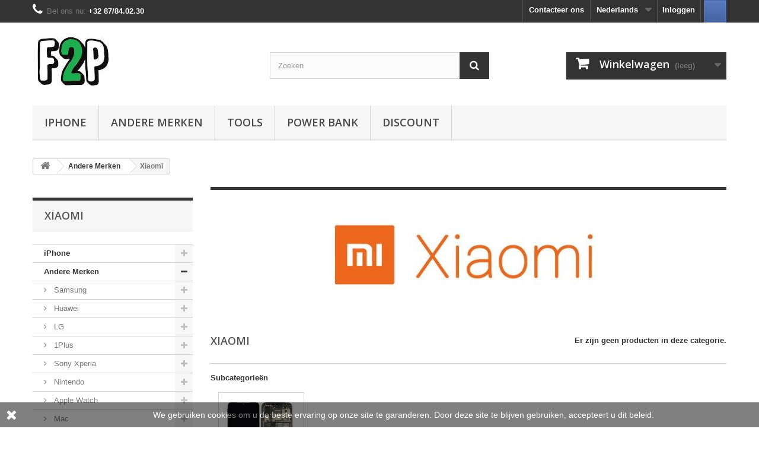

--- FILE ---
content_type: text/html; charset=utf-8
request_url: https://fan2pieces.com/nl/173-xiaomi
body_size: 15847
content:
<!DOCTYPE HTML> <!--[if lt IE 7]><html class="no-js lt-ie9 lt-ie8 lt-ie7" lang="nl-nl"><![endif]--> <!--[if IE 7]><html class="no-js lt-ie9 lt-ie8 ie7" lang="nl-nl"><![endif]--> <!--[if IE 8]><html class="no-js lt-ie9 ie8" lang="nl-nl"><![endif]--> <!--[if gt IE 8]><html class="no-js ie9" lang="nl-nl"><![endif]--><html lang="nl-nl"><head><meta charset="utf-8" /><title>Xiaomi - Fan2Pieces</title><meta name="description" content="Ontdek al onze kwaliteitsproducten voor uw kostbare Xiaomi tegen de beste prijs." /><meta name="generator" content="PrestaShop" /><meta name="robots" content="index,follow" /><meta name="viewport" content="width=device-width, minimum-scale=0.25, maximum-scale=1.6, initial-scale=1.0" /><meta name="apple-mobile-web-app-capable" content="yes" /><link rel="icon" type="image/vnd.microsoft.icon" href="/img/favicon.ico?1643149546" /><link rel="shortcut icon" type="image/x-icon" href="/img/favicon.ico?1643149546" /><link rel="stylesheet" href="https://fan2pieces.com/themes/default-bootstrap/cache/v_177_cf910c60d44eabb3c87b134e7db93794_all.css" type="text/css" media="all" />  
<script type="text/javascript" data-keepinline="true">var trustpilot_script_url = 'https://invitejs.trustpilot.com/tp.min.js';
    var trustpilot_key = 'VCGI69WxBIyFE9Ms';
    var trustpilot_widget_script_url = '//widget.trustpilot.com/bootstrap/v5/tp.widget.bootstrap.min.js';
    var trustpilot_integration_app_url = 'https://ecommscript-integrationapp.trustpilot.com';
    var trustpilot_preview_css_url = '//ecommplugins-scripts.trustpilot.com/v2.1/css/preview.min.css';
    var trustpilot_preview_script_url = '//ecommplugins-scripts.trustpilot.com/v2.1/js/preview.min.js';
    var trustpilot_ajax_url = 'https://fan2pieces.com/nl/module/trustpilot/trustpilotajax';
    var user_id = '0';
    var trustpilot_trustbox_settings = {"trustboxes":[{"enabled":"enabled","snippet":"[base64]","customizations":"[base64]","page":"category","position":"after","corner":"top: #{Y}px; left: #{X}px;","paddingx":"0","paddingy":"0","zindex":"1000","clear":"both","xpaths":"WyJpZChcInN1YmNhdGVnb3JpZXNcIikiLCIvL0RJVltAY2xhc3M9XCJjZW50ZXJfY29sdW1uIGNvbC14cy0xMiBjb2wtc20tOVwiXS9ESVZbMl0iLCIvSFRNTFsxXS9CT0RZWzFdL0RJVlsxXS9ESVZbMl0vRElWWzFdL0RJVlszXS9ESVZbMl0vRElWWzJdIl0=","sku":"TRUSTPILOT_SKU_VALUE_9,iphone_5X_1","name":"iPhone 5 \/ 5S \/ 5C \/ SE - Film en verre tremp\u00e9 9H 2.5D","widgetName":"Starter","repeatable":false,"uuid":"7f8068e6-e08f-4fa8-bc5d-3f2d7898ddbe","error":null,"repeatXpath":{"xpathById":{"prefix":"","suffix":""},"xpathFromRoot":{"prefix":"","suffix":""}},"width":"100%","height":"100%","locale":"fr-BE"}],"activeTrustbox":0,"pageUrls":{"landing":"https:\/\/fan2pieces.com\/fr\/","category":"https:\/\/fan2pieces.com\/fr\/28-iphone","product":"https:\/\/fan2pieces.com\/fr\/film-de-protection\/9-iphone-5-5s-5c-se-film-en-verre-trempe-9h-25d.html"}};</script>    <link rel="stylesheet" href="//fonts.googleapis.com/css?family=Open+Sans:300,600&amp;subset=latin,latin-ext" type="text/css" media="all" /> <!--[if IE 8]> 
<script src="https://oss.maxcdn.com/libs/html5shiv/3.7.0/html5shiv.js"></script> 
<script src="https://oss.maxcdn.com/libs/respond.js/1.3.0/respond.min.js"></script> <![endif]-->     <noscript><img height="1" width="1" style="display:none" src="https://www.facebook.com/tr?id=323107815532596&ev=PageView&noscript=1" /></noscript></head><body id="category" class="category category-173 category-xiaomi show-left-column hide-right-column lang_nl">    <div id="page"><div class="header-container"> <header id="header"><div class="nav"><div class="container"><div class="row"> <nav><a onclick="fb_login();" class="hisc-s-btn hisc-fb-s-btn onclick-btn" title="Sign in with Facebook"><span><span></span></span></a><div class="header_user_info"> <a class="login" href="https://fan2pieces.com/nl/mijn-account" rel="nofollow" title="Aanloggen bij Uw klantenrekening"> Inloggen </a></div><div id="languages-block-top" class="languages-block"><div class="current"> <span>Nederlands</span></div><ul id="first-languages" class="languages-block_ul toogle_content"><li > <a href="https://fan2pieces.com/fr/173-xiaomi" title="Français (French)" rel="alternate" hreflang="fr"> <span>Français</span> </a></li><li class="selected"> <span>Nederlands</span></li><li > <a href="https://fan2pieces.com/en/173-xiaomi" title="English (United States)" rel="alternate" hreflang="en"> <span>English</span> </a></li></ul></div><div id="contact-link" > <a href="https://fan2pieces.com/nl/contact-opnemen" title="Contacteer ons">Contacteer ons</a></div> <span class="shop-phone"> <i class="icon-phone"></i>Bel ons nu: <strong>+32 87/84.02.30</strong> </span></nav></div></div></div><div><div class="container"><div class="row"><div id="header_logo"> <a href="https://fan2pieces.com/" title="Fan2Pieces"> <img class="logo img-responsive" src="https://fan2pieces.com/img/fan2pieces-logo-1607024023.jpg" alt="Fan2Pieces" width="135" height="100"/> </a></div><div id="search_block_top" class="col-sm-4 clearfix"><form id="searchbox" method="get" action="//fan2pieces.com/nl/zoeken" > <input type="hidden" name="controller" value="search" /> <input type="hidden" name="orderby" value="position" /> <input type="hidden" name="orderway" value="desc" /> <input class="search_query form-control" type="text" id="search_query_top" name="search_query" placeholder="Zoeken" value="" /> <button type="submit" name="submit_search" class="btn btn-default button-search"> <span>Zoeken</span> </button></form></div><div class="col-sm-4 clearfix"><div class="shopping_cart"> <a href="https://fan2pieces.com/nl/bestelling" title="Bekijk mijn winkelwagen" rel="nofollow"> <b>Winkelwagen</b> <span class="ajax_cart_quantity unvisible">0</span> <span class="ajax_cart_product_txt unvisible">Product</span> <span class="ajax_cart_product_txt_s unvisible">Producten</span> <span class="ajax_cart_total unvisible"> </span> <span class="ajax_cart_no_product">(leeg)</span> </a><div class="cart_block block exclusive"><div class="block_content"><div class="cart_block_list"><p class="cart_block_no_products"> Geen producten</p><div class="cart-prices"><div class="cart-prices-line first-line"> <span class="price cart_block_shipping_cost ajax_cart_shipping_cost unvisible"> Te bepalen </span> <span class="unvisible"> Verzending </span></div><div class="cart-prices-line"> <span class="price cart_block_tax_cost ajax_cart_tax_cost">0,00 €</span> <span>BTW</span></div><div class="cart-prices-line last-line"> <span class="price cart_block_total ajax_block_cart_total">0,00 €</span> <span>Totaal</span></div><p> Prijzen zijn incl. btw</p></div><p class="cart-buttons"> <a id="button_order_cart" class="btn btn-default button button-small" href="https://fan2pieces.com/nl/bestelling" title="Afrekenen" rel="nofollow"> <span> Afrekenen<i class="icon-chevron-right right"></i> </span> </a></p></div></div></div></div></div><div id="layer_cart"><div class="clearfix"><div class="layer_cart_product col-xs-12 col-md-6"> <span class="cross" title="Venster sluiten"></span> <span class="title"> <i class="icon-check"></i>Het product is succesvol aan uw winkelwagen toegevoegd </span><div class="product-image-container layer_cart_img"></div><div class="layer_cart_product_info"> <span id="layer_cart_product_title" class="product-name"></span> <span id="layer_cart_product_attributes"></span><div> <strong class="dark">Aantal</strong> <span id="layer_cart_product_quantity"></span></div><div> <strong class="dark">Totaal</strong> <span id="layer_cart_product_price"></span></div></div></div><div class="layer_cart_cart col-xs-12 col-md-6"> <span class="title"> <span class="ajax_cart_product_txt_s unvisible"> Er zijn <span class="ajax_cart_quantity">0</span> artikelen in uw winkelwagen. </span> <span class="ajax_cart_product_txt "> Er is 1 artikel in uw winkelwagen. </span> </span><div class="layer_cart_row"> <strong class="dark"> Totaal producten (incl. btw) </strong> <span class="ajax_block_products_total"> </span></div><div class="layer_cart_row"> <strong class="dark unvisible"> Totaal verzendkosten&nbsp;(incl. btw) </strong> <span class="ajax_cart_shipping_cost unvisible"> Te bepalen </span></div><div class="layer_cart_row"> <strong class="dark">BTW</strong> <span class="price cart_block_tax_cost ajax_cart_tax_cost">0,00 €</span></div><div class="layer_cart_row"> <strong class="dark"> Totaal (incl. btw) </strong> <span class="ajax_block_cart_total"> </span></div><div class="button-container"> <span class="continue btn btn-default button exclusive-medium" title="Ga door met winkelen"> <span> <i class="icon-chevron-left left"></i>Ga door met winkelen </span> </span> <a class="btn btn-default button button-medium" href="https://fan2pieces.com/nl/bestelling" title="Doorgaan naar betalen" rel="nofollow"> <span> Doorgaan naar betalen<i class="icon-chevron-right right"></i> </span> </a></div></div></div><div class="crossseling"></div></div><div class="layer_cart_overlay"></div><div id="block_top_menu" class="sf-contener clearfix col-lg-12"><div class="cat-title">Menu</div><ul class="sf-menu clearfix menu-content"><li><a href="https://fan2pieces.com/nl/28-iphone" title="iPhone">iPhone</a><ul><li><a href="https://fan2pieces.com/nl/186-iphone-12-pro-max" title="iPhone 12 Pro Max">iPhone 12 Pro Max</a><ul><li><a href="https://fan2pieces.com/nl/193-bescherming-film" title="Bescherming film">Bescherming film</a></li><li><a href="https://fan2pieces.com/nl/194-accessories" title="Accessories">Accessories</a></li></ul></li><li><a href="https://fan2pieces.com/nl/185-iphone-12-pro" title="iPhone 12 Pro">iPhone 12 Pro</a><ul><li><a href="https://fan2pieces.com/nl/192-bescherming-film" title="Bescherming film">Bescherming film</a></li><li><a href="https://fan2pieces.com/nl/191-accessories" title="Accessories">Accessories</a></li><li><a href="https://fan2pieces.com/nl/197-pieces-detachees" title="Pièces détachées">Pièces détachées</a></li></ul></li><li><a href="https://fan2pieces.com/nl/184-iphone-12" title="iPhone 12">iPhone 12</a><ul><li><a href="https://fan2pieces.com/nl/189-bescherming-film" title="Bescherming film">Bescherming film</a></li><li><a href="https://fan2pieces.com/nl/190-accessories" title="Accessories">Accessories</a></li><li><a href="https://fan2pieces.com/nl/196-pieces-detachees" title="Pièces détachées">Pièces détachées</a></li></ul></li><li><a href="https://fan2pieces.com/nl/183-iphone-12-mini" title="iPhone 12 Mini">iPhone 12 Mini</a><ul><li><a href="https://fan2pieces.com/nl/187-bescherming-film" title="Bescherming film">Bescherming film</a></li><li><a href="https://fan2pieces.com/nl/188-accessories" title="Accessories">Accessories</a></li></ul></li><li><a href="https://fan2pieces.com/nl/49-iphone-11-pro-max" title="iPhone 11 Pro MAX">iPhone 11 Pro MAX</a><ul><li><a href="https://fan2pieces.com/nl/130-scherm-lcd" title="Scherm, LCD">Scherm, LCD</a></li><li><a href="https://fan2pieces.com/nl/131-onderdelen" title="Onderdelen">Onderdelen</a></li><li><a href="https://fan2pieces.com/nl/132-bescherming-film" title="Bescherming film">Bescherming film</a></li><li><a href="https://fan2pieces.com/nl/133-accessories" title="Accessories">Accessories</a></li></ul></li><li><a href="https://fan2pieces.com/nl/48-iphone-11-pro" title="iPhone 11 Pro">iPhone 11 Pro</a><ul><li><a href="https://fan2pieces.com/nl/126-scherm-lcd" title="Scherm, LCD">Scherm, LCD</a></li><li><a href="https://fan2pieces.com/nl/127-onderdelen" title="Onderdelen">Onderdelen</a></li><li><a href="https://fan2pieces.com/nl/128-bescherming-film" title="Bescherming film">Bescherming film</a></li><li><a href="https://fan2pieces.com/nl/129-accessories" title="Accessories">Accessories</a></li></ul></li><li><a href="https://fan2pieces.com/nl/47-iphone-11" title="iPhone 11">iPhone 11</a><ul><li><a href="https://fan2pieces.com/nl/122-scherm-lcd" title="Scherm, LCD">Scherm, LCD</a></li><li><a href="https://fan2pieces.com/nl/123-onderdelen" title="Onderdelen">Onderdelen</a></li><li><a href="https://fan2pieces.com/nl/124-bescherming-film" title="Bescherming film">Bescherming film</a></li><li><a href="https://fan2pieces.com/nl/125-accessories" title="Accessories">Accessories</a></li></ul></li><li><a href="https://fan2pieces.com/nl/175-iphone-se-2020" title="iPhone SE (2020)">iPhone SE (2020)</a><ul><li><a href="https://fan2pieces.com/nl/176-scherm-lcd" title="Scherm, LCD">Scherm, LCD</a></li><li><a href="https://fan2pieces.com/nl/177-onderdelen" title="Onderdelen">Onderdelen</a></li><li><a href="https://fan2pieces.com/nl/178-bescherming-film" title="Bescherming film">Bescherming film</a></li><li><a href="https://fan2pieces.com/nl/179-accessories" title="Accessories">Accessories</a></li></ul></li><li><a href="https://fan2pieces.com/nl/46-iphone-xr" title="iPhone Xr">iPhone Xr</a><ul><li><a href="https://fan2pieces.com/nl/118-scherm-lcd" title="Scherm, LCD">Scherm, LCD</a></li><li><a href="https://fan2pieces.com/nl/119-onderdelen" title="Onderdelen">Onderdelen</a></li><li><a href="https://fan2pieces.com/nl/120-bescherming-film" title="Bescherming film">Bescherming film</a></li><li><a href="https://fan2pieces.com/nl/121-accessories" title="Accessories">Accessories</a></li></ul></li><li><a href="https://fan2pieces.com/nl/45-iphone-xs-max" title="iPhone Xs Max">iPhone Xs Max</a><ul><li><a href="https://fan2pieces.com/nl/114-scherm-lcd" title="Scherm, LCD">Scherm, LCD</a></li><li><a href="https://fan2pieces.com/nl/115-onderdelen" title="Onderdelen">Onderdelen</a></li><li><a href="https://fan2pieces.com/nl/116-bescherming-film" title="Bescherming film">Bescherming film</a></li><li><a href="https://fan2pieces.com/nl/117-accessories" title="Accessories">Accessories</a></li></ul></li><li><a href="https://fan2pieces.com/nl/44-iphone-xs" title="iPhone Xs">iPhone Xs</a><ul><li><a href="https://fan2pieces.com/nl/110-scherm-lcd" title="Scherm, LCD">Scherm, LCD</a></li><li><a href="https://fan2pieces.com/nl/111-onderdelen" title="Onderdelen">Onderdelen</a></li><li><a href="https://fan2pieces.com/nl/112-bescherming-film" title="Bescherming film">Bescherming film</a></li><li><a href="https://fan2pieces.com/nl/113-accessories" title="Accessories">Accessories</a></li></ul></li><li><a href="https://fan2pieces.com/nl/43-iphone-x" title="iPhone X">iPhone X</a><ul><li><a href="https://fan2pieces.com/nl/106-scherm-lcd" title="Scherm, LCD">Scherm, LCD</a></li><li><a href="https://fan2pieces.com/nl/107-onderdelen" title="Onderdelen">Onderdelen</a></li><li><a href="https://fan2pieces.com/nl/108-bescherming-film" title="Bescherming film">Bescherming film</a></li><li><a href="https://fan2pieces.com/nl/109-accessories" title="Accessories">Accessories</a></li></ul></li><li><a href="https://fan2pieces.com/nl/42-iphone-8-plus" title="iPhone 8 Plus">iPhone 8 Plus</a><ul><li><a href="https://fan2pieces.com/nl/102-scherm-lcd" title="Scherm, LCD">Scherm, LCD</a></li><li><a href="https://fan2pieces.com/nl/103-onderdelen" title="Onderdelen">Onderdelen</a></li><li><a href="https://fan2pieces.com/nl/104-bescherming-film" title="Bescherming film">Bescherming film</a></li><li><a href="https://fan2pieces.com/nl/105-accessories" title="Accessories">Accessories</a></li></ul></li><li><a href="https://fan2pieces.com/nl/41-iphone-8" title="iPhone 8">iPhone 8</a><ul><li><a href="https://fan2pieces.com/nl/98-scherm-lcd" title="Scherm, LCD">Scherm, LCD</a></li><li><a href="https://fan2pieces.com/nl/99-onderdelen" title="Onderdelen">Onderdelen</a></li><li><a href="https://fan2pieces.com/nl/100-bescherming-film" title="Bescherming film">Bescherming film</a></li><li><a href="https://fan2pieces.com/nl/101-accessories" title="Accessories">Accessories</a></li></ul></li><li><a href="https://fan2pieces.com/nl/40-iphone-7-plus" title="iPhone 7 Plus">iPhone 7 Plus</a><ul><li><a href="https://fan2pieces.com/nl/94-scherm-lcd" title="Scherm, LCD">Scherm, LCD</a></li><li><a href="https://fan2pieces.com/nl/95-onderdelen" title="Onderdelen">Onderdelen</a></li><li><a href="https://fan2pieces.com/nl/96-bescherming-film" title="Bescherming film">Bescherming film</a></li><li><a href="https://fan2pieces.com/nl/97-accessories" title="Accessories">Accessories</a></li></ul></li><li><a href="https://fan2pieces.com/nl/39-iphone-7" title="iPhone 7">iPhone 7</a><ul><li><a href="https://fan2pieces.com/nl/90-scherm-lcd" title="Scherm, LCD">Scherm, LCD</a></li><li><a href="https://fan2pieces.com/nl/91-onderdelen" title="Onderdelen">Onderdelen</a></li><li><a href="https://fan2pieces.com/nl/92-bescherming-film" title="Bescherming film">Bescherming film</a></li><li><a href="https://fan2pieces.com/nl/93-accessories" title="Accessories">Accessories</a></li></ul></li><li><a href="https://fan2pieces.com/nl/38-iphone-6s-plus" title="iPhone 6s Plus">iPhone 6s Plus</a><ul><li><a href="https://fan2pieces.com/nl/86-scherm-lcd" title="Scherm, LCD">Scherm, LCD</a></li><li><a href="https://fan2pieces.com/nl/87-onderdelen" title="Onderdelen">Onderdelen</a></li><li><a href="https://fan2pieces.com/nl/88-bescherming-film" title="Bescherming film">Bescherming film</a></li><li><a href="https://fan2pieces.com/nl/89-accessories" title="Accessories">Accessories</a></li></ul></li><li><a href="https://fan2pieces.com/nl/37-iphone-6s" title="iPhone 6s">iPhone 6s</a><ul><li><a href="https://fan2pieces.com/nl/82-scherm-lcd" title="Scherm, LCD">Scherm, LCD</a></li><li><a href="https://fan2pieces.com/nl/83-onderdelen" title="Onderdelen">Onderdelen</a></li><li><a href="https://fan2pieces.com/nl/84-bescherming-film" title="Bescherming film">Bescherming film</a></li><li><a href="https://fan2pieces.com/nl/85-accessories" title="Accessories">Accessories</a></li></ul></li><li><a href="https://fan2pieces.com/nl/36-iphone-6-plus" title="iPhone 6 Plus">iPhone 6 Plus</a><ul><li><a href="https://fan2pieces.com/nl/78-scherm-lcd" title="Scherm, LCD">Scherm, LCD</a></li><li><a href="https://fan2pieces.com/nl/79-onderdelen" title="Onderdelen">Onderdelen</a></li><li><a href="https://fan2pieces.com/nl/80-bescherming-film" title="Bescherming film">Bescherming film</a></li><li><a href="https://fan2pieces.com/nl/81-accessories" title="Accessories">Accessories</a></li></ul></li><li><a href="https://fan2pieces.com/nl/35-iphone-6" title="iPhone 6">iPhone 6</a><ul><li><a href="https://fan2pieces.com/nl/74-scherm-lcd" title="Scherm, LCD">Scherm, LCD</a></li><li><a href="https://fan2pieces.com/nl/75-onderdelen" title="Onderdelen">Onderdelen</a></li><li><a href="https://fan2pieces.com/nl/76-bescherming-film" title="Bescherming film">Bescherming film</a></li><li><a href="https://fan2pieces.com/nl/77-accessories" title="Accessories">Accessories</a></li></ul></li><li><a href="https://fan2pieces.com/nl/34-iphone-se" title="iPhone SE">iPhone SE</a><ul><li><a href="https://fan2pieces.com/nl/70-scherm-lcd" title="Scherm, LCD">Scherm, LCD</a></li><li><a href="https://fan2pieces.com/nl/71-onderdelen" title="Onderdelen">Onderdelen</a></li><li><a href="https://fan2pieces.com/nl/72-bescherming-film" title="Bescherming film">Bescherming film</a></li><li><a href="https://fan2pieces.com/nl/73-accessories" title="Accessories">Accessories</a></li></ul></li><li><a href="https://fan2pieces.com/nl/33-iphone-5c" title="iPhone 5c">iPhone 5c</a><ul><li><a href="https://fan2pieces.com/nl/66-scherm-lcd" title="Scherm, LCD">Scherm, LCD</a></li><li><a href="https://fan2pieces.com/nl/67-onderdelen" title="Onderdelen">Onderdelen</a></li><li><a href="https://fan2pieces.com/nl/68-bescherming-film" title="Bescherming film">Bescherming film</a></li><li><a href="https://fan2pieces.com/nl/69-accessories" title="Accessories">Accessories</a></li></ul></li><li><a href="https://fan2pieces.com/nl/32-iphone-5s" title="iPhone 5s">iPhone 5s</a><ul><li><a href="https://fan2pieces.com/nl/62-scherm-lcd" title="Scherm, LCD">Scherm, LCD</a></li><li><a href="https://fan2pieces.com/nl/63-onderdelen" title="Onderdelen">Onderdelen</a></li><li><a href="https://fan2pieces.com/nl/64-bescherming-film" title="Bescherming film">Bescherming film</a></li><li><a href="https://fan2pieces.com/nl/65-accessories" title="Accessories">Accessories</a></li></ul></li><li><a href="https://fan2pieces.com/nl/31-iphone-5" title="iPhone 5">iPhone 5</a><ul><li><a href="https://fan2pieces.com/nl/58-scherm-lcd" title="Scherm, LCD">Scherm, LCD</a></li><li><a href="https://fan2pieces.com/nl/59-onderdelen" title="onderdelen">onderdelen</a></li><li><a href="https://fan2pieces.com/nl/60-bescherming-film" title="Bescherming film">Bescherming film</a></li><li><a href="https://fan2pieces.com/nl/61-accessories" title="Accessories">Accessories</a></li></ul></li><li><a href="https://fan2pieces.com/nl/30-iphone-4s" title="iPhone 4s">iPhone 4s</a><ul><li><a href="https://fan2pieces.com/nl/54-scherm-lcd" title="Scherm, LCD">Scherm, LCD</a></li><li><a href="https://fan2pieces.com/nl/55-onderdelen" title="Onderdelen">Onderdelen</a></li><li><a href="https://fan2pieces.com/nl/56-bescherming-film" title="Bescherming film">Bescherming film</a></li><li><a href="https://fan2pieces.com/nl/57-accessories" title="Accessories">Accessories</a></li></ul></li><li><a href="https://fan2pieces.com/nl/29-iphone-4" title="iPhone 4">iPhone 4</a><ul><li><a href="https://fan2pieces.com/nl/50-scherm-lcd" title="Scherm, LCD">Scherm, LCD</a></li><li><a href="https://fan2pieces.com/nl/51-onderdelen" title="Onderdelen">Onderdelen</a></li><li><a href="https://fan2pieces.com/nl/52-bescherming-film" title="Bescherming film">Bescherming film</a></li><li><a href="https://fan2pieces.com/nl/53-accessories" title="Accessories">Accessories</a></li></ul></li></ul></li><li><a href="https://fan2pieces.com/nl/135-andere-merken" title="Andere Merken">Andere Merken</a><ul><li><a href="https://fan2pieces.com/nl/13-samsung" title="Samsung">Samsung</a><ul><li><a href="https://fan2pieces.com/nl/154-galaxy-s-series" title="Galaxy S series">Galaxy S series</a><ul><li><a href="https://fan2pieces.com/nl/159-scherm-lcd" title="Scherm, LCD">Scherm, LCD</a></li><li><a href="https://fan2pieces.com/nl/181-onderdelen" title="Onderdelen">Onderdelen</a></li><li><a href="https://fan2pieces.com/nl/138-bescherming-film" title="Bescherming film">Bescherming film</a></li><li><a href="https://fan2pieces.com/nl/146-accessories" title="Accessories">Accessories</a></li></ul></li><li><a href="https://fan2pieces.com/nl/155-galaxy-a-series" title="Galaxy A series">Galaxy A series</a><ul><li><a href="https://fan2pieces.com/nl/161-scherm-lcd" title="Scherm, LCD">Scherm, LCD</a></li><li><a href="https://fan2pieces.com/nl/163-bescherming-film" title="Bescherming film">Bescherming film</a></li></ul></li><li><a href="https://fan2pieces.com/nl/156-galaxy-j-series" title="Galaxy J series">Galaxy J series</a><ul><li><a href="https://fan2pieces.com/nl/160-scherm-lcd" title="Scherm, LCD">Scherm, LCD</a></li><li><a href="https://fan2pieces.com/nl/164-bescherming-film" title="Bescherming film">Bescherming film</a></li></ul></li><li><a href="https://fan2pieces.com/nl/157-galaxy-note-series" title="Galaxy Note series">Galaxy Note series</a></li><li><a href="https://fan2pieces.com/nl/158-andere-modellen" title="andere modellen">andere modellen</a><ul><li><a href="https://fan2pieces.com/nl/162-scherm-lcd" title="Scherm, LCD">Scherm, LCD</a></li><li><a href="https://fan2pieces.com/nl/165-bescherming-film" title="Bescherming film">Bescherming film</a></li></ul></li></ul></li><li><a href="https://fan2pieces.com/nl/14-huawei" title="Huawei">Huawei</a><ul><li><a href="https://fan2pieces.com/nl/171-scherm-lcd" title="Scherm, LCD">Scherm, LCD</a></li><li><a href="https://fan2pieces.com/nl/139-bescherming-film" title="Bescherming film">Bescherming film</a></li><li><a href="https://fan2pieces.com/nl/147-accessories" title="Accessories">Accessories</a></li></ul></li><li><a href="https://fan2pieces.com/nl/19-lg" title="LG">LG</a><ul><li><a href="https://fan2pieces.com/nl/140-bescherming-film" title="Bescherming film">Bescherming film</a></li><li><a href="https://fan2pieces.com/nl/148-accessories" title="Accessories">Accessories</a></li></ul></li><li><a href="https://fan2pieces.com/nl/18-1plus" title="1Plus">1Plus</a><ul><li><a href="https://fan2pieces.com/nl/172-scherm-lcd" title="Scherm, LCD">Scherm, LCD</a></li><li><a href="https://fan2pieces.com/nl/141-bescherming-film" title="Bescherming film">Bescherming film</a></li><li><a href="https://fan2pieces.com/nl/152-accessories" title="Accessories">Accessories</a></li><li><a href="https://fan2pieces.com/nl/182-pieces-detachees" title="Pièces détachées">Pièces détachées</a></li></ul></li><li><a href="https://fan2pieces.com/nl/23-sony-xperia" title="Sony Xperia">Sony Xperia</a><ul><li><a href="https://fan2pieces.com/nl/142-bescherming-film" title="Bescherming film">Bescherming film</a></li><li><a href="https://fan2pieces.com/nl/153-accessories" title="Accessories">Accessories</a></li></ul></li><li><a href="https://fan2pieces.com/nl/20-nintendo" title="Nintendo">Nintendo</a><ul><li><a href="https://fan2pieces.com/nl/144-bescherming-film" title="Bescherming film">Bescherming film</a></li></ul></li><li><a href="https://fan2pieces.com/nl/12-apple-watch" title="Apple Watch">Apple Watch</a><ul><li><a href="https://fan2pieces.com/nl/145-bescherming-film" title="Bescherming film">Bescherming film</a></li></ul></li><li><a href="https://fan2pieces.com/nl/167-mac" title="Mac">Mac</a><ul><li><a href="https://fan2pieces.com/nl/166-macbook" title="MacBook">MacBook</a></li><li><a href="https://fan2pieces.com/nl/168-macbook-pro" title="MacBook Pro">MacBook Pro</a><ul><li><a href="https://fan2pieces.com/nl/170-scherm-lcd" title="Scherm, LCD">Scherm, LCD</a></li></ul></li><li><a href="https://fan2pieces.com/nl/169-macbook-air" title="MacBook Air">MacBook Air</a></li></ul></li><li class="sfHoverForce"><a href="https://fan2pieces.com/nl/173-xiaomi" title="Xiaomi">Xiaomi</a><ul><li><a href="https://fan2pieces.com/nl/174-scherm-lcd" title="Scherm, LCD">Scherm, LCD</a></li></ul></li></ul></li><li><a href="https://fan2pieces.com/nl/137-phone_tools" title="Tools">Tools</a></li><li><a href="https://fan2pieces.com/nl/136-power-bank" title="Power Bank">Power Bank</a></li><li><a href="https://fan2pieces.com/nl/27-discount" title="Discount">Discount</a></li></ul></div></div></div></div> </header></div><div class="columns-container"><div id="columns" class="container"><div class="breadcrumb clearfix"> <a class="home" href="https://fan2pieces.com/" title="Terug naar Home"><i class="icon-home"></i></a> <span class="navigation-pipe">&gt;</span> <span class="navigation_page"><span itemscope itemtype="https://schema.org/Breadcrumb"><a itemprop="url" href="https://fan2pieces.com/nl/135-andere-merken" title="Andere Merken" ><span itemprop="title">Andere Merken</span></a></span><span class="navigation-pipe">></span>Xiaomi</span></div><div id="slider_row" class="row"></div><div class="row"><div id="left_column" class="column col-xs-12 col-sm-3"><div id="categories_block_left" class="block"><h2 class="title_block"> Xiaomi</h2><div class="block_content"><ul class="tree dhtml"><li > <a href="https://fan2pieces.com/nl/28-iphone" title="Ontdek al onze kwaliteitsproducten voor uw kostbare iPhone tegen de beste prijs."> iPhone </a><ul><li > <a href="https://fan2pieces.com/nl/186-iphone-12-pro-max" title="Ontdek al onze kwaliteitsproducten voor uw kostbare iPhone 12 Pro Max&nbsp;tegen de beste prijs."> iPhone 12 Pro Max </a><ul><li > <a href="https://fan2pieces.com/nl/193-bescherming-film" title="Heb je net je iPhone 12 Pro Max&nbsp;gekocht? Bescherm het op de beste manier met ons assortiment kwaliteitsfolie. Je dierbare zal niet langer bang zijn voor de minste klauw."> Bescherming film </a></li><li class="last"> <a href="https://fan2pieces.com/nl/194-accessories" title="Heb je net je iPhone 12 Pro Max&nbsp;gekocht? U wilt het overal en optimaal gebruiken? Ontdek al onze accessoires. Lader, kabel, adapter, beugel, schaal, ... U vindt ze allemaal bij uw dierbare in ons assortiment kwaliteitsaccessoires."> Accessories </a></li></ul></li><li > <a href="https://fan2pieces.com/nl/185-iphone-12-pro" title="Ontdek al onze kwaliteitsproducten voor uw kostbare iPhone 12 Pro tegen de beste prijs."> iPhone 12 Pro </a><ul><li > <a href="https://fan2pieces.com/nl/192-bescherming-film" title="Heb je net je iPhone 12 Pro&nbsp;gekocht? Bescherm het op de beste manier met ons assortiment kwaliteitsfolie. Je dierbare zal niet langer bang zijn voor de minste klauw."> Bescherming film </a></li><li > <a href="https://fan2pieces.com/nl/191-accessories" title="Heb je net je iPhone 12 Pro&nbsp;gekocht? U wilt het overal en optimaal gebruiken? Ontdek al onze accessoires. Lader, kabel, adapter, beugel, schaal, ... U vindt ze allemaal bij uw dierbare in ons assortiment kwaliteitsaccessoires."> Accessories </a></li><li class="last"> <a href="https://fan2pieces.com/nl/197-pieces-detachees" title=""> Pièces détachées </a></li></ul></li><li > <a href="https://fan2pieces.com/nl/184-iphone-12" title="Ontdek al onze kwaliteitsproducten voor uw kostbare iPhone 12 tegen de beste prijs."> iPhone 12 </a><ul><li > <a href="https://fan2pieces.com/nl/189-bescherming-film" title="Heb je net je iPhone 12&nbsp;gekocht? Bescherm het op de beste manier met ons assortiment kwaliteitsfolie. Je dierbare zal niet langer bang zijn voor de minste klauw."> Bescherming film </a></li><li > <a href="https://fan2pieces.com/nl/190-accessories" title="Heb je net je iPhon&nbsp;12&nbsp;gekocht? U wilt het overal en optimaal gebruiken? Ontdek al onze accessoires. Lader, kabel, adapter, beugel, schaal, ... U vindt ze allemaal bij uw dierbare in ons assortiment kwaliteitsaccessoires."> Accessories </a></li><li class="last"> <a href="https://fan2pieces.com/nl/196-pieces-detachees" title=""> Pièces détachées </a></li></ul></li><li > <a href="https://fan2pieces.com/nl/183-iphone-12-mini" title="Ontdek al onze kwaliteitsproducten voor uw kostbare iPhone 12 mini&nbsp;tegen de beste prijs."> iPhone 12 Mini </a><ul><li > <a href="https://fan2pieces.com/nl/187-bescherming-film" title="Heb je net je iPhone 12 mini&nbsp;gekocht? Bescherm het op de beste manier met ons assortiment kwaliteitsfolie. Je dierbare zal niet langer bang zijn voor de minste klauw."> Bescherming film </a></li><li class="last"> <a href="https://fan2pieces.com/nl/188-accessories" title="Heb je net je iPhone 12 Mini&nbsp;gekocht? U wilt het overal en optimaal gebruiken? Ontdek al onze accessoires. Lader, kabel, adapter, beugel, schaal, ... U vindt ze allemaal bij uw dierbare in ons assortiment kwaliteitsaccessoires."> Accessories </a></li></ul></li><li > <a href="https://fan2pieces.com/nl/49-iphone-11-pro-max" title="Ontdek al onze kwaliteitsproducten voor uw kostbare iPhone 11 Pro MAX tegen de beste prijs."> iPhone 11 Pro MAX </a><ul><li > <a href="https://fan2pieces.com/nl/130-scherm-lcd" title="Je hebt het venster van je iPhone 11 Pro MAX&nbsp;gebroken of is het slachtoffer van een vreselijk defect? Of het nu gaat om aanraakproblemen of een plekje op het scherm. Ontdek onze kwaliteitsproducten voor de vervanging van uw scherm. Je zult een nieuwe jeugd geven aan je dierbare."> Scherm, LCD </a></li><li > <a href="https://fan2pieces.com/nl/131-onderdelen" title="De batterij van uw iPhone 11 Pro MAX&nbsp;kan zijn lading niet meer aan? Of het nu gaat om een knop die niet meer past, je iPhone die niet meer oplaadt, niet meer overgaat, niet meer trilt of een ander probleem. Ontdek al onze kwaliteitsproducten om uw kostbare werk te herstellen."> Onderdelen </a></li><li > <a href="https://fan2pieces.com/nl/132-bescherming-film" title="Heb je net je iPhone 11 Pro MAX&nbsp;gekocht? Bescherm het op de beste manier met ons assortiment kwaliteitsfolie. Je dierbare zal niet langer bang zijn voor de minste klauw."> Bescherming film </a></li><li class="last"> <a href="https://fan2pieces.com/nl/133-accessories" title="Heb je net je iPhone 11 Pro MAX&nbsp;gekocht? U wilt het overal en optimaal gebruiken? Ontdek al onze accessoires. Lader, kabel, adapter, beugel, schaal, ... U vindt ze allemaal bij uw dierbare in ons assortiment kwaliteitsaccessoires."> Accessories </a></li></ul></li><li > <a href="https://fan2pieces.com/nl/48-iphone-11-pro" title="Ontdek al onze kwaliteitsproducten voor uw kostbare iPhone 11 Pro tegen de beste prijs."> iPhone 11 Pro </a><ul><li > <a href="https://fan2pieces.com/nl/126-scherm-lcd" title="Je hebt het venster van je iPhone 11 Pro&nbsp;gebroken of is het slachtoffer van een vreselijk defect? Of het nu gaat om aanraakproblemen of een plekje op het scherm. Ontdek onze kwaliteitsproducten voor de vervanging van uw scherm. Je zult een nieuwe jeugd geven aan je dierbare."> Scherm, LCD </a></li><li > <a href="https://fan2pieces.com/nl/127-onderdelen" title="De batterij van uw iPhone 11 Pro&nbsp;kan zijn lading niet meer aan? Of het nu gaat om een knop die niet meer past, je iPhone die niet meer oplaadt, niet meer overgaat, niet meer trilt of een ander probleem. Ontdek al onze kwaliteitsproducten om uw kostbare werk te herstellen."> Onderdelen </a></li><li > <a href="https://fan2pieces.com/nl/128-bescherming-film" title="Heb je net je iPhone 11 Pro&nbsp;gekocht? Bescherm het op de beste manier met ons assortiment kwaliteitsfolie. Je dierbare zal niet langer bang zijn voor de minste klauw."> Bescherming film </a></li><li class="last"> <a href="https://fan2pieces.com/nl/129-accessories" title="Heb je net je iPhone 11 Pro&nbsp;gekocht? U wilt het overal en optimaal gebruiken? Ontdek al onze accessoires. Lader, kabel, adapter, beugel, schaal, ... U vindt ze allemaal bij uw dierbare in ons assortiment kwaliteitsaccessoires."> Accessories </a></li></ul></li><li > <a href="https://fan2pieces.com/nl/47-iphone-11" title="Ontdek al onze kwaliteitsproducten voor uw kostbare iPhone 11 tegen de beste prijs."> iPhone 11 </a><ul><li > <a href="https://fan2pieces.com/nl/122-scherm-lcd" title="Je hebt het venster van je iPhone 11&nbsp;gebroken of is het slachtoffer van een vreselijk defect? Of het nu gaat om aanraakproblemen of een plekje op het scherm. Ontdek onze kwaliteitsproducten voor de vervanging van uw scherm. Je zult een nieuwe jeugd geven aan je dierbare."> Scherm, LCD </a></li><li > <a href="https://fan2pieces.com/nl/123-onderdelen" title="De batterij van uw iPhone 11&nbsp;kan zijn lading niet meer aan? Of het nu gaat om een knop die niet meer past, je iPhone die niet meer oplaadt, niet meer overgaat, niet meer trilt of een ander probleem. Ontdek al onze kwaliteitsproducten om uw kostbare werk te herstellen."> Onderdelen </a></li><li > <a href="https://fan2pieces.com/nl/124-bescherming-film" title="Heb je net je iPhone 11&nbsp;gekocht? Bescherm het op de beste manier met ons assortiment kwaliteitsfolie. Je dierbare zal niet langer bang zijn voor de minste klauw."> Bescherming film </a></li><li class="last"> <a href="https://fan2pieces.com/nl/125-accessories" title="Heb je net je iPhone 11&nbsp;gekocht? U wilt het overal en optimaal gebruiken? Ontdek al onze accessoires. Lader, kabel, adapter, beugel, schaal, ... U vindt ze allemaal bij uw dierbare in ons assortiment kwaliteitsaccessoires."> Accessories </a></li></ul></li><li > <a href="https://fan2pieces.com/nl/175-iphone-se-2020" title="Kom en ontdek al onze kwaliteitsproducten voor uw kostbare iPhone SE tegen de beste prijs."> iPhone SE (2020) </a><ul><li > <a href="https://fan2pieces.com/nl/176-scherm-lcd" title="Je hebt het venster van je iPhone SE&nbsp;gebroken of is het slachtoffer van een vreselijk defect? Of het nu gaat om aanraakproblemen of een plekje op het scherm. Ontdek onze kwaliteitsproducten voor de vervanging van uw scherm. Je zult een nieuwe jeugd geven aan je dierbare."> Scherm, LCD </a></li><li > <a href="https://fan2pieces.com/nl/177-onderdelen" title="De batterij van uw iPhone SE&nbsp;kan zijn lading niet meer aan? Of het nu gaat om een knop die niet meer past, je iPhone die niet meer oplaadt, niet meer overgaat, niet meer trilt of een ander probleem. Ontdek al onze kwaliteitsproducten om uw kostbare werk te herstellen."> Onderdelen </a></li><li > <a href="https://fan2pieces.com/nl/178-bescherming-film" title="Heb je net je iPhone SE&nbsp;gekocht? Bescherm het op de beste manier met ons assortiment kwaliteitsfolie. Je dierbare zal niet langer bang zijn voor de minste klauw."> Bescherming film </a></li><li class="last"> <a href="https://fan2pieces.com/nl/179-accessories" title="Heb je net je iPhone SE&nbsp;gekocht? U wilt het overal en optimaal gebruiken? Ontdek al onze accessoires. Lader, kabel, adapter, beugel, schaal, ... U vindt ze allemaal bij uw dierbare in ons assortiment kwaliteitsaccessoires."> Accessories </a></li></ul></li><li > <a href="https://fan2pieces.com/nl/46-iphone-xr" title="Ontdek al onze kwaliteitsproducten voor uw kostbare iPhone Xr tegen de beste prijs."> iPhone Xr </a><ul><li > <a href="https://fan2pieces.com/nl/118-scherm-lcd" title="Je hebt het venster van je iPhone Xr&nbsp;gebroken of is het slachtoffer van een vreselijk defect? Of het nu gaat om aanraakproblemen of een plekje op het scherm. Ontdek onze kwaliteitsproducten voor de vervanging van uw scherm. Je zult een nieuwe jeugd geven aan je dierbare."> Scherm, LCD </a></li><li > <a href="https://fan2pieces.com/nl/119-onderdelen" title="De batterij van uw iPhone Xr&nbsp;kan zijn lading niet meer aan? Of het nu gaat om een knop die niet meer past, je iPhone die niet meer oplaadt, niet meer overgaat, niet meer trilt of een ander probleem. Ontdek al onze kwaliteitsproducten om uw kostbare werk te herstellen."> Onderdelen </a></li><li > <a href="https://fan2pieces.com/nl/120-bescherming-film" title="Heb je net je iPhone Xr&nbsp;gekocht? Bescherm het op de beste manier met ons assortiment kwaliteitsfolie. Je dierbare zal niet langer bang zijn voor de minste klauw."> Bescherming film </a></li><li class="last"> <a href="https://fan2pieces.com/nl/121-accessories" title="Heb je net je iPhone Xr&nbsp;gekocht? U wilt het overal en optimaal gebruiken? Ontdek al onze accessoires. Lader, kabel, adapter, beugel, schaal, ... U vindt ze allemaal bij uw dierbare in ons assortiment kwaliteitsaccessoires."> Accessories </a></li></ul></li><li > <a href="https://fan2pieces.com/nl/45-iphone-xs-max" title="Ontdek al onze kwaliteitsproducten voor uw kostbare iPhone Xs Max tegen de beste prijs."> iPhone Xs Max </a><ul><li > <a href="https://fan2pieces.com/nl/114-scherm-lcd" title="Je hebt het venster van je iPhone Xs MAX&nbsp;gebroken of is het slachtoffer van een vreselijk defect? Of het nu gaat om aanraakproblemen of een plekje op het scherm. Ontdek onze kwaliteitsproducten voor de vervanging van uw scherm. Je zult een nieuwe jeugd geven aan je dierbare."> Scherm, LCD </a></li><li > <a href="https://fan2pieces.com/nl/115-onderdelen" title="De batterij van uw iPhone Xs MAX&nbsp;kan zijn lading niet meer aan? Of het nu gaat om een knop die niet meer past, je iPhone die niet meer oplaadt, niet meer overgaat, niet meer trilt of een ander probleem. Ontdek al onze kwaliteitsproducten om uw kostbare werk te herstellen."> Onderdelen </a></li><li > <a href="https://fan2pieces.com/nl/116-bescherming-film" title="Heb je net je iPhone Xs MAX&nbsp;gekocht? Bescherm het op de beste manier met ons assortiment kwaliteitsfolie. Je dierbare zal niet langer bang zijn voor de minste klauw."> Bescherming film </a></li><li class="last"> <a href="https://fan2pieces.com/nl/117-accessories" title="Heb je net je iPhone Xs MAX&nbsp;gekocht? U wilt het overal en optimaal gebruiken? Ontdek al onze accessoires. Lader, kabel, adapter, beugel, schaal, ... U vindt ze allemaal bij uw dierbare in ons assortiment kwaliteitsaccessoires."> Accessories </a></li></ul></li><li > <a href="https://fan2pieces.com/nl/44-iphone-xs" title="Ontdek al onze kwaliteitsproducten voor uw kostbare iPhone Xs tegen de beste prijs."> iPhone Xs </a><ul><li > <a href="https://fan2pieces.com/nl/110-scherm-lcd" title="Je hebt het venster van je iPhone Xs&nbsp;gebroken of is het slachtoffer van een vreselijk defect? Of het nu gaat om aanraakproblemen of een plekje op het scherm. Ontdek onze kwaliteitsproducten voor de vervanging van uw scherm. Je zult een nieuwe jeugd geven aan je dierbare."> Scherm, LCD </a></li><li > <a href="https://fan2pieces.com/nl/111-onderdelen" title="De batterij van uw iPhone Xs&nbsp;kan zijn lading niet meer aan? Of het nu gaat om een knop die niet meer past, je iPhone die niet meer oplaadt, niet meer overgaat, niet meer trilt of een ander probleem. Ontdek al onze kwaliteitsproducten om uw kostbare werk te herstellen."> Onderdelen </a></li><li > <a href="https://fan2pieces.com/nl/112-bescherming-film" title="Heb je net je iPhone Xs&nbsp;gekocht? Bescherm het op de beste manier met ons assortiment kwaliteitsfolie. Je dierbare zal niet langer bang zijn voor de minste klauw."> Bescherming film </a></li><li class="last"> <a href="https://fan2pieces.com/nl/113-accessories" title="Heb je net je iPhone Xs&nbsp;gekocht? U wilt het overal en optimaal gebruiken? Ontdek al onze accessoires. Lader, kabel, adapter, beugel, schaal, ... U vindt ze allemaal bij uw dierbare in ons assortiment kwaliteitsaccessoires."> Accessories </a></li></ul></li><li > <a href="https://fan2pieces.com/nl/43-iphone-x" title="Ontdek al onze kwaliteitsproducten voor uw kostbare iPhone X tegen de beste prijs."> iPhone X </a><ul><li > <a href="https://fan2pieces.com/nl/106-scherm-lcd" title="Je hebt het venster van je iPhone X&nbsp;gebroken of is het slachtoffer van een vreselijk defect? Of het nu gaat om aanraakproblemen of een plekje op het scherm. Ontdek onze kwaliteitsproducten voor de vervanging van uw scherm. Je zult een nieuwe jeugd geven aan je dierbare."> Scherm, LCD </a></li><li > <a href="https://fan2pieces.com/nl/107-onderdelen" title="De batterij van uw iPhone X&nbsp;kan zijn lading niet meer aan? Of het nu gaat om een knop die niet meer past, je iPhone die niet meer oplaadt, niet meer overgaat, niet meer trilt of een ander probleem. Ontdek al onze kwaliteitsproducten om uw kostbare werk te herstellen."> Onderdelen </a></li><li > <a href="https://fan2pieces.com/nl/108-bescherming-film" title="Heb je net je iPhone X&nbsp;gekocht? Bescherm het op de beste manier met ons assortiment kwaliteitsfolie. Je dierbare zal niet langer bang zijn voor de minste klauw."> Bescherming film </a></li><li class="last"> <a href="https://fan2pieces.com/nl/109-accessories" title="Heb je net je iPhone X&nbsp;gekocht? U wilt het overal en optimaal gebruiken? Ontdek al onze accessoires. Lader, kabel, adapter, beugel, schaal, ... U vindt ze allemaal bij uw dierbare in ons assortiment kwaliteitsaccessoires."> Accessories </a></li></ul></li><li > <a href="https://fan2pieces.com/nl/42-iphone-8-plus" title="Ontdek al onze kwaliteitsproducten voor uw kostbare iPhone 8 Plus tegen de beste prijs."> iPhone 8 Plus </a><ul><li > <a href="https://fan2pieces.com/nl/102-scherm-lcd" title="Je hebt het venster van je iPhone 8 Plus&nbsp;gebroken of is het slachtoffer van een vreselijk defect? Of het nu gaat om aanraakproblemen of een plekje op het scherm. Ontdek onze kwaliteitsproducten voor de vervanging van uw scherm. Je zult een nieuwe jeugd geven aan je dierbare."> Scherm, LCD </a></li><li > <a href="https://fan2pieces.com/nl/103-onderdelen" title="De batterij van uw iPhone 8 Plus&nbsp;kan zijn lading niet meer aan? Of het nu gaat om een knop die niet meer past, je iPhone die niet meer oplaadt, niet meer overgaat, niet meer trilt of een ander probleem. Ontdek al onze kwaliteitsproducten om uw kostbare werk te herstellen."> Onderdelen </a></li><li > <a href="https://fan2pieces.com/nl/104-bescherming-film" title="Heb je net je iPhone 8 Plus&nbsp;gekocht? Bescherm het op de beste manier met ons assortiment kwaliteitsfolie. Je dierbare zal niet langer bang zijn voor de minste klauw."> Bescherming film </a></li><li class="last"> <a href="https://fan2pieces.com/nl/105-accessories" title="Heb je net je iPhone 8 Plus&nbsp;gekocht? U wilt het overal en optimaal gebruiken? Ontdek al onze accessoires. Lader, kabel, adapter, beugel, schaal, ... U vindt ze allemaal bij uw dierbare in ons assortiment kwaliteitsaccessoires."> Accessories </a></li></ul></li><li > <a href="https://fan2pieces.com/nl/41-iphone-8" title="Ontdek al onze kwaliteitsproducten voor uw kostbare iPhone 8 tegen de beste prijs."> iPhone 8 </a><ul><li > <a href="https://fan2pieces.com/nl/98-scherm-lcd" title="Je hebt het venster van je iPhone 8&nbsp;gebroken of is het slachtoffer van een vreselijk defect? Of het nu gaat om aanraakproblemen of een plekje op het scherm. Ontdek onze kwaliteitsproducten voor de vervanging van uw scherm. Je zult een nieuwe jeugd geven aan je dierbare."> Scherm, LCD </a></li><li > <a href="https://fan2pieces.com/nl/99-onderdelen" title="De batterij van uw iPhone 8&nbsp;kan zijn lading niet meer aan? Of het nu gaat om een knop die niet meer past, je iPhone die niet meer oplaadt, niet meer overgaat, niet meer trilt of een ander probleem. Ontdek al onze kwaliteitsproducten om uw kostbare werk te herstellen."> Onderdelen </a></li><li > <a href="https://fan2pieces.com/nl/100-bescherming-film" title="Heb je net je iPhone 8&nbsp;gekocht? Bescherm het op de beste manier met ons assortiment kwaliteitsfolie. Je dierbare zal niet langer bang zijn voor de minste klauw."> Bescherming film </a></li><li class="last"> <a href="https://fan2pieces.com/nl/101-accessories" title="Heb je net je iPhone 8&nbsp;gekocht? U wilt het overal en optimaal gebruiken? Ontdek al onze accessoires. Lader, kabel, adapter, beugel, schaal, ... U vindt ze allemaal bij uw dierbare in ons assortiment kwaliteitsaccessoires."> Accessories </a></li></ul></li><li > <a href="https://fan2pieces.com/nl/40-iphone-7-plus" title="Ontdek al onze kwaliteitsproducten voor uw kostbare iPhone 7 Plus tegen de beste prijs."> iPhone 7 Plus </a><ul><li > <a href="https://fan2pieces.com/nl/94-scherm-lcd" title="Je hebt het venster van je iPhone 7 Plus&nbsp;gebroken of is het slachtoffer van een vreselijk defect? Of het nu gaat om aanraakproblemen of een plekje op het scherm. Ontdek onze kwaliteitsproducten voor de vervanging van uw scherm. Je zult een nieuwe jeugd geven aan je dierbare."> Scherm, LCD </a></li><li > <a href="https://fan2pieces.com/nl/95-onderdelen" title="De batterij van uw iPhone 7 Plus&nbsp;kan zijn lading niet meer aan? Of het nu gaat om een knop die niet meer past, je iPhone die niet meer oplaadt, niet meer overgaat, niet meer trilt of een ander probleem. Ontdek al onze kwaliteitsproducten om uw kostbare werk te herstellen."> Onderdelen </a></li><li > <a href="https://fan2pieces.com/nl/96-bescherming-film" title="Heb je net je iPhone 7 Plus&nbsp;gekocht? Bescherm het op de beste manier met ons assortiment kwaliteitsfolie. Je dierbare zal niet langer bang zijn voor de minste klauw."> Bescherming film </a></li><li class="last"> <a href="https://fan2pieces.com/nl/97-accessories" title="Heb je net je iPhone 7 Plus&nbsp;gekocht? U wilt het overal en optimaal gebruiken? Ontdek al onze accessoires. Lader, kabel, adapter, beugel, schaal, ... U vindt ze allemaal bij uw dierbare in ons assortiment kwaliteitsaccessoires."> Accessories </a></li></ul></li><li > <a href="https://fan2pieces.com/nl/39-iphone-7" title="Ontdek al onze kwaliteitsproducten voor uw kostbare iPhone 7 tegen de beste prijs."> iPhone 7 </a><ul><li > <a href="https://fan2pieces.com/nl/90-scherm-lcd" title="Je hebt het venster van je iPhone 7&nbsp;gebroken of is het slachtoffer van een vreselijk defect? Of het nu gaat om aanraakproblemen of een plekje op het scherm. Ontdek onze kwaliteitsproducten voor de vervanging van uw scherm. Je zult een nieuwe jeugd geven aan je dierbare."> Scherm, LCD </a></li><li > <a href="https://fan2pieces.com/nl/91-onderdelen" title="De batterij van uw iPhone 7&nbsp;kan zijn lading niet meer aan? Of het nu gaat om een knop die niet meer past, je iPhone die niet meer oplaadt, niet meer overgaat, niet meer trilt of een ander probleem. Ontdek al onze kwaliteitsproducten om uw kostbare werk te herstellen."> Onderdelen </a></li><li > <a href="https://fan2pieces.com/nl/92-bescherming-film" title="Heb je net je iPhone 7&nbsp;gekocht? Bescherm het op de beste manier met ons assortiment kwaliteitsfolie. Je dierbare zal niet langer bang zijn voor de minste klauw."> Bescherming film </a></li><li class="last"> <a href="https://fan2pieces.com/nl/93-accessories" title="Heb je net je iPhone 7&nbsp;gekocht? U wilt het overal en optimaal gebruiken? Ontdek al onze accessoires. Lader, kabel, adapter, beugel, schaal, ... U vindt ze allemaal bij uw dierbare in ons assortiment kwaliteitsaccessoires."> Accessories </a></li></ul></li><li > <a href="https://fan2pieces.com/nl/38-iphone-6s-plus" title="Ontdek al onze kwaliteitsproducten voor uw kostbare iPhone 6s Plus tegen de beste prijs."> iPhone 6s Plus </a><ul><li > <a href="https://fan2pieces.com/nl/86-scherm-lcd" title="Je hebt het venster van je iPhone 6s Plus&nbsp;gebroken of is het slachtoffer van een vreselijk defect? Of het nu gaat om aanraakproblemen of een plekje op het scherm. Ontdek onze kwaliteitsproducten voor de vervanging van uw scherm. Je zult een nieuwe jeugd geven aan je dierbare."> Scherm, LCD </a></li><li > <a href="https://fan2pieces.com/nl/87-onderdelen" title="De batterij van uw iPhone 6s Plus&nbsp;kan zijn lading niet meer aan? Of het nu gaat om een knop die niet meer past, je iPhone die niet meer oplaadt, niet meer overgaat, niet meer trilt of een ander probleem. Ontdek al onze kwaliteitsproducten om uw kostbare werk te herstellen."> Onderdelen </a></li><li > <a href="https://fan2pieces.com/nl/88-bescherming-film" title="Heb je net je iPhone 6s Plus&nbsp;gekocht? Bescherm het op de beste manier met ons assortiment kwaliteitsfolie. Je dierbare zal niet langer bang zijn voor de minste klauw."> Bescherming film </a></li><li class="last"> <a href="https://fan2pieces.com/nl/89-accessories" title="Heb je net je iPhone 6s Plus&nbsp;gekocht? U wilt het overal en optimaal gebruiken? Ontdek al onze accessoires. Lader, kabel, adapter, beugel, schaal, ... U vindt ze allemaal bij uw dierbare in ons assortiment kwaliteitsaccessoires."> Accessories </a></li></ul></li><li > <a href="https://fan2pieces.com/nl/37-iphone-6s" title="Ontdek al onze kwaliteitsproducten voor uw kostbare iPhone 6s tegen de beste prijs."> iPhone 6s </a><ul><li > <a href="https://fan2pieces.com/nl/82-scherm-lcd" title="Je hebt het venster van je iPhone 6s&nbsp;gebroken of is het slachtoffer van een vreselijk defect? Of het nu gaat om aanraakproblemen of een plekje op het scherm. Ontdek onze kwaliteitsproducten voor de vervanging van uw scherm. Je zult een nieuwe jeugd geven aan je dierbare."> Scherm, LCD </a></li><li > <a href="https://fan2pieces.com/nl/83-onderdelen" title="De batterij van uw iPhone 6s&nbsp;kan zijn lading niet meer aan? Of het nu gaat om een knop die niet meer past, je iPhone die niet meer oplaadt, niet meer overgaat, niet meer trilt of een ander probleem. Ontdek al onze kwaliteitsproducten om uw kostbare werk te herstellen."> Onderdelen </a></li><li > <a href="https://fan2pieces.com/nl/84-bescherming-film" title="Heb je net je iPhone 6s&nbsp;gekocht? Bescherm het op de beste manier met ons assortiment kwaliteitsfolie. Je dierbare zal niet langer bang zijn voor de minste klauw."> Bescherming film </a></li><li class="last"> <a href="https://fan2pieces.com/nl/85-accessories" title="Heb je net je iPhone 6s&nbsp;gekocht? U wilt het overal en optimaal gebruiken? Ontdek al onze accessoires. Lader, kabel, adapter, beugel, schaal, ... U vindt ze allemaal bij uw dierbare in ons assortiment kwaliteitsaccessoires."> Accessories </a></li></ul></li><li > <a href="https://fan2pieces.com/nl/36-iphone-6-plus" title="Ontdek al onze kwaliteitsproducten voor uw kostbare iPhone 6 Plus tegen de beste prijs."> iPhone 6 Plus </a><ul><li > <a href="https://fan2pieces.com/nl/78-scherm-lcd" title="Je hebt het venster van je iPhone 6 Plus&nbsp;gebroken of is het slachtoffer van een vreselijk defect? Of het nu gaat om aanraakproblemen of een plekje op het scherm. Ontdek onze kwaliteitsproducten voor de vervanging van uw scherm. Je zult een nieuwe jeugd geven aan je dierbare."> Scherm, LCD </a></li><li > <a href="https://fan2pieces.com/nl/79-onderdelen" title="De batterij van uw iPhone 6 Plus&nbsp;kan zijn lading niet meer aan? Of het nu gaat om een knop die niet meer past, je iPhone die niet meer oplaadt, niet meer overgaat, niet meer trilt of een ander probleem. Ontdek al onze kwaliteitsproducten om uw kostbare werk te herstellen."> Onderdelen </a></li><li > <a href="https://fan2pieces.com/nl/80-bescherming-film" title="Heb je net je iPhone 6 Plus&nbsp;gekocht? Bescherm het op de beste manier met ons assortiment kwaliteitsfolie. Je dierbare zal niet langer bang zijn voor de minste klauw."> Bescherming film </a></li><li class="last"> <a href="https://fan2pieces.com/nl/81-accessories" title="Heb je net je iPhone 6 Plus&nbsp;gekocht? U wilt het overal en optimaal gebruiken? Ontdek al onze accessoires. Lader, kabel, adapter, beugel, schaal, ... U vindt ze allemaal bij uw dierbare in ons assortiment kwaliteitsaccessoires."> Accessories </a></li></ul></li><li > <a href="https://fan2pieces.com/nl/35-iphone-6" title="Ontdek al onze kwaliteitsproducten voor uw kostbare iPhone 6 tegen de beste prijs."> iPhone 6 </a><ul><li > <a href="https://fan2pieces.com/nl/74-scherm-lcd" title="Je hebt het venster van je iPhone 6&nbsp;gebroken of is het slachtoffer van een vreselijk defect? Of het nu gaat om aanraakproblemen of een plekje op het scherm. Ontdek onze kwaliteitsproducten voor de vervanging van uw scherm. Je zult een nieuwe jeugd geven aan je dierbare."> Scherm, LCD </a></li><li > <a href="https://fan2pieces.com/nl/75-onderdelen" title="De batterij van uw iPhone 6&nbsp;kan zijn lading niet meer aan? Of het nu gaat om een knop die niet meer past, je iPhone die niet meer oplaadt, niet meer overgaat, niet meer trilt of een ander probleem. Ontdek al onze kwaliteitsproducten om uw kostbare werk te herstellen."> Onderdelen </a></li><li > <a href="https://fan2pieces.com/nl/76-bescherming-film" title="Heb je net je iPhone 6&nbsp;gekocht? Bescherm het op de beste manier met ons assortiment kwaliteitsfolie. Je dierbare zal niet langer bang zijn voor de minste klauw."> Bescherming film </a></li><li class="last"> <a href="https://fan2pieces.com/nl/77-accessories" title="Heb je net je iPhone 6&nbsp;gekocht? U wilt het overal en optimaal gebruiken? Ontdek al onze accessoires. Lader, kabel, adapter, beugel, schaal, ... U vindt ze allemaal bij uw dierbare in ons assortiment kwaliteitsaccessoires."> Accessories </a></li></ul></li><li > <a href="https://fan2pieces.com/nl/34-iphone-se" title="Kom en ontdek al onze kwaliteitsproducten voor uw kostbare iPhone SE tegen de beste prijs."> iPhone SE </a><ul><li > <a href="https://fan2pieces.com/nl/70-scherm-lcd" title="Je hebt het venster van je iPhone SE&nbsp;gebroken of is het slachtoffer van een vreselijk defect? Of het nu gaat om aanraakproblemen of een plekje op het scherm. Ontdek onze kwaliteitsproducten voor de vervanging van uw scherm. Je zult een nieuwe jeugd geven aan je dierbare."> Scherm, LCD </a></li><li > <a href="https://fan2pieces.com/nl/71-onderdelen" title="De batterij van uw iPhone SE&nbsp;kan zijn lading niet meer aan? Of het nu gaat om een knop die niet meer past, je iPhone die niet meer oplaadt, niet meer overgaat, niet meer trilt of een ander probleem. Ontdek al onze kwaliteitsproducten om uw kostbare werk te herstellen."> Onderdelen </a></li><li > <a href="https://fan2pieces.com/nl/72-bescherming-film" title="Heb je net je iPhone SE&nbsp;gekocht? Bescherm het op de beste manier met ons assortiment kwaliteitsfolie. Je dierbare zal niet langer bang zijn voor de minste klauw."> Bescherming film </a></li><li class="last"> <a href="https://fan2pieces.com/nl/73-accessories" title="Heb je net je iPhone SE&nbsp;gekocht? U wilt het overal en optimaal gebruiken? Ontdek al onze accessoires. Lader, kabel, adapter, beugel, schaal, ... U vindt ze allemaal bij uw dierbare in ons assortiment kwaliteitsaccessoires."> Accessories </a></li></ul></li><li > <a href="https://fan2pieces.com/nl/33-iphone-5c" title="Ontdek al onze kwaliteitsproducten voor uw kostbare iPhone 5c tegen de beste prijs."> iPhone 5c </a><ul><li > <a href="https://fan2pieces.com/nl/66-scherm-lcd" title="Je hebt het venster van je iPhone 5c&nbsp;gebroken of is het slachtoffer van een vreselijk defect? Of het nu gaat om aanraakproblemen of een plekje op het scherm. Ontdek onze kwaliteitsproducten voor de vervanging van uw scherm. Je zult een nieuwe jeugd geven aan je dierbare."> Scherm, LCD </a></li><li > <a href="https://fan2pieces.com/nl/67-onderdelen" title="De batterij van uw iPhone 5c&nbsp;kan zijn lading niet meer aan? Of het nu gaat om een knop die niet meer past, je iPhone die niet meer oplaadt, niet meer overgaat, niet meer trilt of een ander probleem. Ontdek al onze kwaliteitsproducten om uw kostbare werk te herstellen."> Onderdelen </a></li><li > <a href="https://fan2pieces.com/nl/68-bescherming-film" title="Heb je net je iPhone 5c&nbsp;gekocht? Bescherm het op de beste manier met ons assortiment kwaliteitsfolie. Je dierbare zal niet langer bang zijn voor de minste klauw."> Bescherming film </a></li><li class="last"> <a href="https://fan2pieces.com/nl/69-accessories" title="Heb je net je iPhone 5c&nbsp;gekocht? U wilt het overal en optimaal gebruiken? Ontdek al onze accessoires. Lader, kabel, adapter, beugel, schaal, ... U vindt ze allemaal bij uw dierbare in ons assortiment kwaliteitsaccessoires."> Accessories </a></li></ul></li><li > <a href="https://fan2pieces.com/nl/32-iphone-5s" title="Ontdek al onze kwaliteitsproducten voor uw kostbare iPhone 5s tegen de beste prijs."> iPhone 5s </a><ul><li > <a href="https://fan2pieces.com/nl/62-scherm-lcd" title="Je hebt het venster van je iPhone 5s&nbsp;gebroken of is het slachtoffer van een vreselijk defect? Of het nu gaat om aanraakproblemen of een plekje op het scherm. Ontdek onze kwaliteitsproducten voor de vervanging van uw scherm. Je zult een nieuwe jeugd geven aan je dierbare."> Scherm, LCD </a></li><li > <a href="https://fan2pieces.com/nl/63-onderdelen" title="De batterij van uw iPhone 5s&nbsp;kan zijn lading niet meer aan? Of het nu gaat om een knop die niet meer past, je iPhone die niet meer oplaadt, niet meer overgaat, niet meer trilt of een ander probleem. Ontdek al onze kwaliteitsproducten om uw kostbare werk te herstellen."> Onderdelen </a></li><li > <a href="https://fan2pieces.com/nl/64-bescherming-film" title="Heb je net je iPhone 5s&nbsp;gekocht? Bescherm het op de beste manier met ons assortiment kwaliteitsfolie. Je dierbare zal niet langer bang zijn voor de minste klauw."> Bescherming film </a></li><li class="last"> <a href="https://fan2pieces.com/nl/65-accessories" title="Heb je net je iPhone 5s&nbsp;gekocht? U wilt het overal en optimaal gebruiken? Ontdek al onze accessoires. Lader, kabel, adapter, beugel, schaal, ... U vindt ze allemaal bij uw dierbare in ons assortiment kwaliteitsaccessoires."> Accessories </a></li></ul></li><li > <a href="https://fan2pieces.com/nl/31-iphone-5" title="Ontdek al onze kwaliteitsproducten voor uw kostbare iPhone 5 tegen de beste prijs."> iPhone 5 </a><ul><li > <a href="https://fan2pieces.com/nl/58-scherm-lcd" title="Je hebt het venster van je iPhone 5&nbsp;gebroken of is het slachtoffer van een vreselijk defect? Of het nu gaat om aanraakproblemen of een plekje op het scherm. Ontdek onze kwaliteitsproducten voor de vervanging van uw scherm. Je zult een nieuwe jeugd geven aan je dierbare."> Scherm, LCD </a></li><li > <a href="https://fan2pieces.com/nl/59-onderdelen" title="De batterij van uw iPhone 5&nbsp;kan zijn lading niet meer aan? Of het nu gaat om een knop die niet meer past, je iPhone die niet meer oplaadt, niet meer overgaat, niet meer trilt of een ander probleem. Ontdek al onze kwaliteitsproducten om uw kostbare werk te herstellen."> onderdelen </a></li><li > <a href="https://fan2pieces.com/nl/60-bescherming-film" title="Heb je net je iPhone 5&nbsp;gekocht? Bescherm het op de beste manier met ons assortiment kwaliteitsfolie. Je dierbare zal niet langer bang zijn voor de minste klauw."> Bescherming film </a></li><li class="last"> <a href="https://fan2pieces.com/nl/61-accessories" title="Heb je net je iPhone 5&nbsp;gekocht? U wilt het overal en optimaal gebruiken? Ontdek al onze accessoires. Lader, kabel, adapter, beugel, schaal, ... U vindt ze allemaal bij uw dierbare in ons assortiment kwaliteitsaccessoires."> Accessories </a></li></ul></li><li > <a href="https://fan2pieces.com/nl/30-iphone-4s" title="Ontdek al onze kwaliteitsproducten voor uw kostbare iPhone 4s tegen de beste prijs."> iPhone 4s </a><ul><li > <a href="https://fan2pieces.com/nl/54-scherm-lcd" title="Je hebt het venster van je iPhone 4s gebroken of is het slachtoffer van een vreselijk defect? Of het nu gaat om aanraakproblemen of een plekje op het scherm. Ontdek onze kwaliteitsproducten voor de vervanging van uw scherm. Je zult een nieuwe jeugd geven aan je dierbare."> Scherm, LCD </a></li><li > <a href="https://fan2pieces.com/nl/55-onderdelen" title="De batterij van uw iPhone 4s kan zijn lading niet meer aan? Of het nu gaat om een knop die niet meer past, je iPhone die niet meer oplaadt, niet meer overgaat, niet meer trilt of een ander probleem. Ontdek al onze kwaliteitsproducten om uw kostbare werk te herstellen."> Onderdelen </a></li><li > <a href="https://fan2pieces.com/nl/56-bescherming-film" title="Heb je net je iPhone 4s gekocht? Bescherm het op de beste manier met ons assortiment kwaliteitsfolie. Je dierbare zal niet langer bang zijn voor de minste klauw."> Bescherming film </a></li><li class="last"> <a href="https://fan2pieces.com/nl/57-accessories" title="Heb je net je iPhone 4s gekocht? U wilt het overal en optimaal gebruiken? Ontdek al onze accessoires. Lader, kabel, adapter, beugel, schaal, ... U vindt ze allemaal bij uw dierbare in ons assortiment kwaliteitsaccessoires."> Accessories </a></li></ul></li><li class="last"> <a href="https://fan2pieces.com/nl/29-iphone-4" title="Ontdek al onze kwaliteitsproducten voor uw kostbare iPhone 4 tegen de beste prijs."> iPhone 4 </a><ul><li > <a href="https://fan2pieces.com/nl/50-scherm-lcd" title="Je hebt het venster van je iPhone 4 gebroken of is het slachtoffer van een vreselijk defect? Of het nu gaat om aanraakproblemen of een plekje op het scherm. Ontdek onze kwaliteitsproducten voor de vervanging van uw scherm. Je zult een nieuwe jeugd geven aan je dierbare."> Scherm, LCD </a></li><li > <a href="https://fan2pieces.com/nl/51-onderdelen" title="De batterij van uw iPhone 4 kan zijn lading niet meer aan? Of het nu gaat om een knop die niet meer past, je iPhone die niet meer oplaadt, niet meer overgaat, niet meer trilt of een ander probleem. Ontdek al onze kwaliteitsproducten om uw kostbare werk te herstellen."> Onderdelen </a></li><li > <a href="https://fan2pieces.com/nl/52-bescherming-film" title="Heb je net je iPhone 4 gekocht? Bescherm het op de beste manier met ons assortiment kwaliteitsfolie. Je dierbare zal niet langer bang zijn voor de minste klauw."> Bescherming film </a></li><li class="last"> <a href="https://fan2pieces.com/nl/53-accessories" title="Heb je net je iPhone 4 gekocht? U wilt het overal en optimaal gebruiken? Ontdek al onze accessoires. Lader, kabel, adapter, beugel, schaal, ... U vindt ze allemaal bij uw dierbare in ons assortiment kwaliteitsaccessoires."> Accessories </a></li></ul></li></ul></li><li > <a href="https://fan2pieces.com/nl/135-andere-merken" title="Kom en ontdek al onze kwaliteitsproducten voor uw kostbare tegen de beste prijs."> Andere Merken </a><ul><li > <a href="https://fan2pieces.com/nl/13-samsung" title=""> Samsung </a><ul><li > <a href="https://fan2pieces.com/nl/154-galaxy-s-series" title=""> Galaxy S series </a><ul><li > <a href="https://fan2pieces.com/nl/159-scherm-lcd" title="Je hebt het venster van je Samsung Galaxy S&nbsp;gebroken of is het slachtoffer van een vreselijk defect? Of het nu gaat om aanraakproblemen of een plekje op het scherm. Ontdek onze kwaliteitsproducten voor de vervanging van uw scherm. Je zult een nieuwe jeugd geven aan je dierbare."> Scherm, LCD </a></li><li > <a href="https://fan2pieces.com/nl/181-onderdelen" title="De batterij van uw Samsung Galaxy S&nbsp;kan zijn lading niet meer aan? Of het nu gaat om een knop die niet meer past, je Samsung&nbsp;die niet meer oplaadt, niet meer overgaat, niet meer trilt of een ander probleem. Ontdek al onze kwaliteitsproducten om uw kostbare werk te herstellen."> Onderdelen </a></li><li > <a href="https://fan2pieces.com/nl/138-bescherming-film" title="Heb je net je Samsung Galaxy S&nbsp;gekocht? Bescherm het op de beste manier met ons assortiment kwaliteitsfolie. Je dierbare zal niet langer bang zijn voor de minste klauw."> Bescherming film </a></li><li class="last"> <a href="https://fan2pieces.com/nl/146-accessories" title="Heb je net je Samsung gekocht? U wilt het overal en optimaal gebruiken? Ontdek al onze accessoires. Lader, kabel, adapter, beugel, schaal, ... U vindt ze allemaal bij uw dierbare in ons assortiment kwaliteitsaccessoires."> Accessories </a></li></ul></li><li > <a href="https://fan2pieces.com/nl/155-galaxy-a-series" title=""> Galaxy A series </a><ul><li > <a href="https://fan2pieces.com/nl/161-scherm-lcd" title="Je hebt het venster van je Samsung Galaxy A gebroken of is het slachtoffer van een vreselijk defect? Of het nu gaat om aanraakproblemen of een plekje op het scherm. Ontdek onze kwaliteitsproducten voor de vervanging van uw scherm. Je zult een nieuwe jeugd geven aan je dierbare."> Scherm, LCD </a></li><li class="last"> <a href="https://fan2pieces.com/nl/163-bescherming-film" title="Heb je net je Samsung Galaxy A gekocht? Bescherm het op de beste manier met ons assortiment kwaliteitsfolie. Je dierbare zal niet langer bang zijn voor de minste klauw."> Bescherming film </a></li></ul></li><li > <a href="https://fan2pieces.com/nl/156-galaxy-j-series" title=""> Galaxy J series </a><ul><li > <a href="https://fan2pieces.com/nl/160-scherm-lcd" title="Je hebt het venster van je Samsung Galaxy J&nbsp;gebroken of is het slachtoffer van een vreselijk defect? Of het nu gaat om aanraakproblemen of een plekje op het scherm. Ontdek onze kwaliteitsproducten voor de vervanging van uw scherm. Je zult een nieuwe jeugd geven aan je dierbare."> Scherm, LCD </a></li><li class="last"> <a href="https://fan2pieces.com/nl/164-bescherming-film" title="Heb je net je Samsung Galaxy J gekocht? Bescherm het op de beste manier met ons assortiment kwaliteitsfolie. Je dierbare zal niet langer bang zijn voor de minste klauw."> Bescherming film </a></li></ul></li><li > <a href="https://fan2pieces.com/nl/157-galaxy-note-series" title=""> Galaxy Note series </a></li><li class="last"> <a href="https://fan2pieces.com/nl/158-andere-modellen" title=""> andere modellen </a><ul><li > <a href="https://fan2pieces.com/nl/162-scherm-lcd" title="Je hebt het venster van je Samsung gebroken of is het slachtoffer van een vreselijk defect? Of het nu gaat om aanraakproblemen of een plekje op het scherm. Ontdek onze kwaliteitsproducten voor de vervanging van uw scherm. Je zult een nieuwe jeugd geven aan je dierbare."> Scherm, LCD </a></li><li class="last"> <a href="https://fan2pieces.com/nl/165-bescherming-film" title="Heb je net je Samsung gekocht? Bescherm het op de beste manier met ons assortiment kwaliteitsfolie. Je dierbare zal niet langer bang zijn voor de minste klauw."> Bescherming film </a></li></ul></li></ul></li><li > <a href="https://fan2pieces.com/nl/14-huawei" title=""> Huawei </a><ul><li > <a href="https://fan2pieces.com/nl/171-scherm-lcd" title="Je hebt het venster van je Huawei&nbsp;gebroken of is het slachtoffer van een vreselijk defect? Of het nu gaat om aanraakproblemen of een plekje op het scherm. Ontdek onze kwaliteitsproducten voor de vervanging van uw scherm. Je zult een nieuwe jeugd geven aan je dierbare."> Scherm, LCD </a></li><li > <a href="https://fan2pieces.com/nl/139-bescherming-film" title="Heb je net je Huawei&nbsp;gekocht? Bescherm het op de beste manier met ons assortiment kwaliteitsfolie. Je dierbare zal niet langer bang zijn voor de minste klauw."> Bescherming film </a></li><li class="last"> <a href="https://fan2pieces.com/nl/147-accessories" title="Heb je net je Huawei&nbsp;gekocht? U wilt het overal en optimaal gebruiken? Ontdek al onze accessoires. Lader, kabel, adapter, beugel, schaal, ... U vindt ze allemaal bij uw dierbare in ons assortiment kwaliteitsaccessoires."> Accessories </a></li></ul></li><li > <a href="https://fan2pieces.com/nl/19-lg" title=""> LG </a><ul><li > <a href="https://fan2pieces.com/nl/140-bescherming-film" title="Heb je net je LG&nbsp;gekocht? Bescherm het op de beste manier met ons assortiment kwaliteitsfolie. Je dierbare zal niet langer bang zijn voor de minste klauw."> Bescherming film </a></li><li class="last"> <a href="https://fan2pieces.com/nl/148-accessories" title=""> Accessories </a></li></ul></li><li > <a href="https://fan2pieces.com/nl/18-1plus" title=""> 1Plus </a><ul><li > <a href="https://fan2pieces.com/nl/172-scherm-lcd" title="Je hebt het venster van je OnePlus&nbsp;gebroken of is het slachtoffer van een vreselijk defect? Of het nu gaat om aanraakproblemen of een plekje op het scherm. Ontdek onze kwaliteitsproducten voor de vervanging van uw scherm. Je zult een nieuwe jeugd geven aan je dierbare."> Scherm, LCD </a></li><li > <a href="https://fan2pieces.com/nl/141-bescherming-film" title="Heb je net je OnePlus&nbsp;gekocht? Bescherm het op de beste manier met ons assortiment kwaliteitsfolie. Je dierbare zal niet langer bang zijn voor de minste klauw."> Bescherming film </a></li><li > <a href="https://fan2pieces.com/nl/152-accessories" title="Heb je net je OnePlus&nbsp;gekocht? U wilt het overal en optimaal gebruiken? Ontdek al onze accessoires. Lader, kabel, adapter, beugel, schaal, ... U vindt ze allemaal bij uw dierbare in ons assortiment kwaliteitsaccessoires."> Accessories </a></li><li class="last"> <a href="https://fan2pieces.com/nl/182-pieces-detachees" title=""> Pièces détachées </a></li></ul></li><li > <a href="https://fan2pieces.com/nl/23-sony-xperia" title=""> Sony Xperia </a><ul><li > <a href="https://fan2pieces.com/nl/142-bescherming-film" title="Heb je net je Sony Xperia&nbsp;gekocht? Bescherm het op de beste manier met ons assortiment kwaliteitsfolie. Je dierbare zal niet langer bang zijn voor de minste klauw."> Bescherming film </a></li><li class="last"> <a href="https://fan2pieces.com/nl/153-accessories" title="Heb je net je Sony Xperia&nbsp;gekocht? U wilt het overal en optimaal gebruiken? Ontdek al onze accessoires. Lader, kabel, adapter, beugel, schaal, ... U vindt ze allemaal bij uw dierbare in ons assortiment kwaliteitsaccessoires."> Accessories </a></li></ul></li><li > <a href="https://fan2pieces.com/nl/20-nintendo" title=""> Nintendo </a><ul><li class="last"> <a href="https://fan2pieces.com/nl/144-bescherming-film" title="Heb je net je Nintendo&nbsp;gekocht? Bescherm het op de beste manier met ons assortiment kwaliteitsfolie. Je dierbare zal niet langer bang zijn voor de minste klauw."> Bescherming film </a></li></ul></li><li > <a href="https://fan2pieces.com/nl/12-apple-watch" title=""> Apple Watch </a><ul><li class="last"> <a href="https://fan2pieces.com/nl/145-bescherming-film" title="Heb je net je Apple Watch&nbsp;gekocht? Bescherm het op de beste manier met ons assortiment kwaliteitsfolie. Je dierbare zal niet langer bang zijn voor de minste klauw."> Bescherming film </a></li></ul></li><li > <a href="https://fan2pieces.com/nl/167-mac" title=""> Mac </a><ul><li > <a href="https://fan2pieces.com/nl/166-macbook" title=""> MacBook </a></li><li > <a href="https://fan2pieces.com/nl/168-macbook-pro" title=""> MacBook Pro </a><ul><li class="last"> <a href="https://fan2pieces.com/nl/170-scherm-lcd" title="Je hebt het venster van je MacBook&nbsp;Pro gebroken of is het slachtoffer van een vreselijk defect? Of het nu gaat om aanraakproblemen of een plekje op het scherm. Ontdek onze kwaliteitsproducten voor de vervanging van uw scherm. Je zult een nieuwe jeugd geven aan je dierbare."> Scherm, LCD </a></li></ul></li><li class="last"> <a href="https://fan2pieces.com/nl/169-macbook-air" title=""> MacBook Air </a></li></ul></li><li class="last"> <a href="https://fan2pieces.com/nl/173-xiaomi" class="selected" title=""> Xiaomi </a><ul><li class="last"> <a href="https://fan2pieces.com/nl/174-scherm-lcd" title="Je hebt het venster van je Xiaomi&nbsp;gebroken of is het slachtoffer van een vreselijk defect? Of het nu gaat om aanraakproblemen of een plekje op het scherm. Ontdek onze kwaliteitsproducten voor de vervanging van uw scherm. Je zult een nieuwe jeugd geven aan je dierbare."> Scherm, LCD </a></li></ul></li></ul></li><li > <a href="https://fan2pieces.com/nl/137-phone_tools" title="Ontdek al onze kwaliteitsgereedschappen voor de reparatie van uw kostbare voor de beste prijs."> Tools </a></li><li > <a href="https://fan2pieces.com/nl/136-power-bank" title="Ontdek al onze externe kwaliteitsbatterijen voor uw kostbare voor de beste prijs. De batterij raakt nergens op."> Power Bank </a></li><li class="last"> <a href="https://fan2pieces.com/nl/27-discount" title="Kom en profiteer van onze speciale aanbiedingen voor onze voorraadafbouwproducten."> Discount </a></li></ul></div></div><div id="special_block_right" class="block"><p class="title_block"> <a href="https://fan2pieces.com/nl/aanbiedingen" title="Aanbiedingen"> Aanbiedingen </a></p><div class="block_content products-block"><ul><li class="clearfix"> <a class="products-block-image" href="https://fan2pieces.com/nl/accessories/164-beschermhoes-360-voor-iphone-7-gelakt-glasfolie.html"> <img class="replace-2x img-responsive" src="https://fan2pieces.com/400-small_default/beschermhoes-360-voor-iphone-7-gelakt-glasfolie.jpg" alt="Beschermhoes 360 ° + gelakt glasfolie voor iPhone 6 en iPhone 6S" title="Beschermhoes 360 ° voor iPhone 7 + gelakt glasfolie" /> </a><div class="product-content"><h5> <a class="product-name" href="https://fan2pieces.com/nl/accessories/164-beschermhoes-360-voor-iphone-7-gelakt-glasfolie.html" title="Beschermhoes 360 ° voor iPhone 7 + gelakt glasfolie"> Beschermhoes 360 ° voor iPhone 7 + gelakt glasfolie </a></h5><p class="product-description"> Beschermhoes 360 ° + gelakt glasfolie...</p><div class="price-box"> <span class="price special-price"> 2,70 € </span> <span class="price-percent-reduction">-55%</span> <span class="old-price"> 6,00 € </span></div></div></li></ul><div> <a class="btn btn-default button button-small" href="https://fan2pieces.com/nl/aanbiedingen" title="Alle aanbiedingen"> <span>Alle aanbiedingen<i class="icon-chevron-right right"></i></span> </a></div></div></div><section id="informations_block_left_1" class="block informations_block_left"><p class="title_block"> <a href="https://fan2pieces.com/nl/content/category/1-home"> Informations </a></p><div class="block_content list-block"><ul><li> <a href="https://fan2pieces.com/nl/content/1-levering" title="Levering"> Levering </a></li><li> <a href="https://fan2pieces.com/nl/content/3-gebruiks-voorwaarden" title="Gebruiksvoorwaarden"> Gebruiksvoorwaarden </a></li><li> <a href="https://fan2pieces.com/nl/content/4-over-ons" title="Over ons"> Over ons </a></li><li> <a href="https://fan2pieces.com/nl/content/5-veilige-betaling" title="Veilige betaling"> Veilige betaling </a></li><li> <a href="https://fan2pieces.com/nl/content/6-sav" title="SAV"> SAV </a></li><li> <a href="https://fan2pieces.com/nl/content/7-faq" title="FAQ"> FAQ </a></li><li> <a href="https://fan2pieces.com/nl/winkels" title="Onze winkels"> Onze winkels </a></li></ul></div> </section><div id="fb-root"></div> <a onclick="fb_login();" class="hisc-button hisc-fb-button onclick-btn"> <span class="hisc-button-text"> <span>Sign in with Facebook</span> </span> <span class="hisc-button-icon"> <span></span> </span> </a></div><div id="center_column" class="center_column col-xs-12 col-sm-9"><div class="content_scene_cat"><div class="content_scene_cat_bg" style="background:url(https://fan2pieces.com/c/173-category_default/xiaomi.jpg) right center no-repeat; background-size:cover; min-height:217px;"></div></div><h1 class="page-heading product-listing"><span class="cat-name">Xiaomi&nbsp;</span><span class="heading-counter">Er zijn geen producten in deze categorie.</span></h1><div id="subcategories"><p class="subcategory-heading">Subcategorie&euml;n</p><ul class="clearfix"><li><div class="subcategory-image"> <a href="https://fan2pieces.com/nl/174-scherm-lcd" title="Scherm, LCD" class="img"> <img class="replace-2x" src="https://fan2pieces.com/c/174-medium_default/scherm-lcd.jpg" alt="Scherm, LCD" width="125" height="125" /> </a></div><h5><a class="subcategory-name" href="https://fan2pieces.com/nl/174-scherm-lcd">Scherm, LCD</a></h5><div class="cat_desc"><p>Je hebt het venster van je Xiaomi&nbsp;gebroken of is het slachtoffer van een vreselijk defect? Of het nu gaat om aanraakproblemen of een plekje op het scherm. Ontdek onze kwaliteitsproducten voor de vervanging van uw scherm. Je zult een nieuwe jeugd geven aan je dierbare.</p></div></li></ul></div></div></div></div></div><div class="footer-container"> <footer id="footer" class="container"><div class="row"><section id="social_block" class="pull-right"><ul><li class="facebook"> <a class="_blank" href="http://www.facebook.com/film2protection"> <span>Facebook</span> </a></li><li class="twitter"> <a class="_blank" href="https://twitter.com/film2protection"> <span>Twitter</span> </a></li></ul><h4>Volg ons</h4> </section><div class="clearfix"></div><section class="footer-block col-xs-12 col-sm-2" id="block_various_links_footer"><h4>Informatie</h4><ul class="toggle-footer"><li class="item"> <a href="https://fan2pieces.com/nl/aanbiedingen" title="Aanbiedingen"> Aanbiedingen </a></li><li class="item"> <a href="https://fan2pieces.com/nl/nieuwe-producten" title="Nieuwe producten"> Nieuwe producten </a></li><li class="item"> <a href="https://fan2pieces.com/nl/best-verkochte-artikelen" title="Best verkochte producten"> Best verkochte producten </a></li><li class="item"> <a href="https://fan2pieces.com/nl/contact-opnemen" title="Contacteer ons"> Contacteer ons </a></li><li class="item"> <a href="https://fan2pieces.com/nl/content/1-levering" title="Levering"> Levering </a></li><li class="item"> <a href="https://fan2pieces.com/nl/content/3-gebruiks-voorwaarden" title="Gebruiksvoorwaarden"> Gebruiksvoorwaarden </a></li><li class="item"> <a href="https://fan2pieces.com/nl/content/4-over-ons" title="Over ons"> Over ons </a></li><li class="item"> <a href="https://fan2pieces.com/nl/content/5-veilige-betaling" title="Veilige betaling"> Veilige betaling </a></li><li class="item"> <a href="https://fan2pieces.com/nl/content/6-sav" title="SAV"> SAV </a></li><li class="item"> <a href="https://fan2pieces.com/nl/content/7-faq" title="FAQ"> FAQ </a></li><li class="item"> <a href="https://fan2pieces.com/nl/content/9-reparatie-service" title="Reparatie service"> Reparatie service </a></li><li class="item"> <a href="https://fan2pieces.com/nl/content/10-promo-en-cours" title="Promo en cours"> Promo en cours </a></li><li> <a href="https://fan2pieces.com/nl/sitemap" title="Sitemap"> Sitemap </a></li></ul> ©Fan2Pièces 2019-2020 </section><section class="footer-block col-xs-12 col-sm-4"><h4><a href="https://fan2pieces.com/nl/mijn-account" title="Beheer mijn klantenrekening" rel="nofollow">Mijn account</a></h4><div class="block_content toggle-footer"><ul class="bullet"><li><a href="https://fan2pieces.com/nl/besteloverzicht" title="Mijn bestellingen" rel="nofollow">Mijn bestellingen</a></li><li><a href="https://fan2pieces.com/nl/bestelling-volgen" title="Mijn geretourneerde producten" rel="nofollow">Mijn geretourneerde producten</a></li><li><a href="https://fan2pieces.com/nl/bestel-bon" title="Mijn creditnota's" rel="nofollow">Mijn creditnota's</a></li><li><a href="https://fan2pieces.com/nl/adressen" title="Mijn adressen" rel="nofollow">Mijn adressen</a></li><li><a href="https://fan2pieces.com/nl/identiteit" title="Beheer mijn persoonlijke informatie" rel="nofollow">Mijn gegevens</a></li><li><a href="https://fan2pieces.com/nl/korting" title="Mijn waardebonnen" rel="nofollow">Mijn waardebonnen</a></li></ul></div> </section><section id="block_contact_infos" class="footer-block col-xs-12 col-sm-4"><div><h4>Winkelinformatie</h4><ul class="toggle-footer"><li> <i class="icon-map-marker"></i>Fan2pieces, Rue Nicolas Neuray, 9 B-4801 Stembert</li><li> <i class="icon-envelope-alt"></i>E-mail: <span><a href="&#109;&#97;&#105;&#108;&#116;&#111;&#58;%69%6e%66%6f@%66%61%6e%32%70%69%65%63%65%73.%63%6f%6d" >&#x69;&#x6e;&#x66;&#x6f;&#x40;&#x66;&#x61;&#x6e;&#x32;&#x70;&#x69;&#x65;&#x63;&#x65;&#x73;&#x2e;&#x63;&#x6f;&#x6d;</a></span></li></ul></div> </section> <style>.closeFontAwesome:before {
        content: "\f00d";
        font-family: "FontAwesome";
        display: inline-block;
        font-size: 23px;
        line-height: 23px;
        color: #FFFFFF;
        padding-right: 15px;
        cursor: pointer;
    }

    .closeButtonNormal {
     display: block; 
        text-align: center;
        padding: 2px 5px;
        border-radius: 2px;
        color: #FFFFFF;
        background: #FFFFFF;
        cursor: pointer;
    }

    #cookieNotice p {
        margin: 0px;
        padding: 0px;
    }


    #cookieNoticeContent {
    
        
    }</style><div id="cookieNotice" style=" width: 100%; position: fixed; bottom:0px; box-shadow: 0px 0 10px 0 #FFFFFF; background: #000000; z-index: 9999; font-size: 14px; line-height: 1.3em; font-family: arial; left: 0px; text-align:center; color:#FFF; opacity: 0.5 "><div id="cookieNoticeContent" style="position:relative; margin:auto; width:100%; display:block;"><table style="width:100%;"><tr><td style="width:80px; vertical-align:middle; padding-right:20px; text-align:left;"> <span class="closeFontAwesome" onclick="closeUeNotify()"></span></td><td style="text-align:center;"><p>We gebruiken cookies om u de beste ervaring op onze site te garanderen. Door deze site te blijven gebruiken, accepteert u dit beleid.</p></td></tr><tr></tr></table></div></div> <div id="newsletter_block_left" class="block"><h4>Nieuwsbrief</h4><div class="block_content"><form action="//fan2pieces.com/nl/" method="post"><div class="form-group" > <input class="inputNew form-control grey newsletter-input" id="newsletter-input" type="text" name="email" size="18" value="Voer uw e-mail in" /> <button type="submit" name="submitNewsletter" class="btn btn-default button button-small"> <span>Oké</span> </button> <input type="hidden" name="action" value="0" /></div><div id="gdpr_consent" class="gdpr_module_181"><div class="form-group"><div class="checkbox"> <input id="psgdpr_consent_checkbox_181" name="psgdpr_consent_checkbox" type="checkbox" name="" value="1"> <label class="psgdpr_consent_message" for="psgdpr_consent_checkbox_181">By submitting this form, I accept that the data entered is used by&nbsp;Fan2pieces&nbsp;so they can (i) acknowledge your request, (ii) replay and, if necessary, (iii) manage the contractual relationship that may result.</label></div></div></div>  </form></div></div>   
<script type="text/javascript" data-keepinline="true">window.trustpilot_trustbox_settings = {"trustboxes":[{"enabled":"enabled","snippet":"[base64]","customizations":"[base64]","page":"category","position":"after","corner":"top: #{Y}px; left: #{X}px;","paddingx":"0","paddingy":"0","zindex":"1000","clear":"both","xpaths":"WyJpZChcInN1YmNhdGVnb3JpZXNcIikiLCIvL0RJVltAY2xhc3M9XCJjZW50ZXJfY29sdW1uIGNvbC14cy0xMiBjb2wtc20tOVwiXS9ESVZbMl0iLCIvSFRNTFsxXS9CT0RZWzFdL0RJVlsxXS9ESVZbMl0vRElWWzFdL0RJVlszXS9ESVZbMl0vRElWWzJdIl0=","sku":"TRUSTPILOT_SKU_VALUE_9,iphone_5X_1","name":"iPhone 5 \/ 5S \/ 5C \/ SE - Film en verre tremp\u00e9 9H 2.5D","widgetName":"Starter","repeatable":false,"uuid":"7f8068e6-e08f-4fa8-bc5d-3f2d7898ddbe","error":null,"repeatXpath":{"xpathById":{"prefix":"","suffix":""},"xpathFromRoot":{"prefix":"","suffix":""}},"width":"100%","height":"100%","locale":"fr-BE"}],"activeTrustbox":0,"pageUrls":{"landing":"https:\/\/fan2pieces.com\/fr\/","category":"https:\/\/fan2pieces.com\/fr\/28-iphone","product":"https:\/\/fan2pieces.com\/fr\/film-de-protection\/9-iphone-5-5s-5c-se-film-en-verre-trempe-9h-25d.html"}};</script></div> </footer></div></div>
<script type="text/javascript">/* <![CDATA[ */;var CUSTOMIZE_TEXTFIELD=1;var FancyboxI18nClose='Sluiten';var FancyboxI18nNext='Volgende';var FancyboxI18nPrev='Vorige';var ajax_allowed=true;var ajaxsearch=true;var baseDir='https://fan2pieces.com/';var baseUri='https://fan2pieces.com/';var blocksearch_type='top';var contentOnly=false;var currency={"id":1,"name":"Euro","iso_code":"EUR","iso_code_num":"978","sign":"\u20ac","blank":"1","conversion_rate":"1.000000","deleted":"0","format":"2","decimals":"1","active":"1","prefix":"","suffix":" \u20ac","id_shop_list":null,"force_id":false};var currencyBlank=1;var currencyFormat=2;var currencyRate=1;var currencySign='€';var customizationIdMessage='Aanpassing #';var delete_txt='Verwijder';var displayList=false;var freeProductTranslation='Gratis!';var freeShippingTranslation='Gratis verzending!';var generated_date=1768884494;var hasDeliveryAddress=false;var highDPI=false;var id_lang=3;var img_dir='https://fan2pieces.com/themes/default-bootstrap/img/';var instantsearch=false;var isGuest=0;var isLogged=0;var isMobile=false;var page_name='category';var placeholder_blocknewsletter='Voer uw e-mail in';var priceDisplayMethod=0;var priceDisplayPrecision=2;var quickView=false;var removingLinkText='Verwijder dit product uit mijn winkelwagen';var roundMode=2;var search_url='https://fan2pieces.com/nl/zoeken';var static_token='1fe9ac4e06951b7b9b4e9a24d09266dd';var toBeDetermined='Te bepalen';var token='7fd412436093885dd02de4b9c4dfacc3';var usingSecureMode=true;/* ]]> */</script> <script type="text/javascript" src="https://fan2pieces.com/themes/default-bootstrap/cache/v_171_ad1bacca94186a9b1d4ec7670d360657.js"></script> <script type="text/javascript" src="/modules/trustpilot/views/js/tp_register.min.js"></script> <script type="text/javascript" src="/modules/trustpilot/views/js/tp_trustbox.min.js"></script> <script type="text/javascript" src="/modules/trustpilot/views/js/tp_preview.min.js"></script> <script type="text/javascript" src="https://www.googletagmanager.com/gtag/js?id=AW-691221004"></script> <script type="text/javascript" src="https://cdn.mxapis.com/mt.js"></script> <script type="text/javascript">/* <![CDATA[ */;(window.gaDevIds=window.gaDevIds||[]).push('d6YPbH');(function(i,s,o,g,r,a,m){i['GoogleAnalyticsObject']=r;i[r]=i[r]||function(){(i[r].q=i[r].q||[]).push(arguments)},i[r].l=1*new Date();a=s.createElement(o),m=s.getElementsByTagName(o)[0];a.async=1;a.src=g;m.parentNode.insertBefore(a,m)})(window,document,'script','//www.google-analytics.com/analytics.js','ga');ga('create','UA-97380166-1','auto');ga('require','ec');function updateFormDatas(){var nb=$('#quantity_wanted').val();var id=$('#idCombination').val();$('.paypal_payment_form input[name=quantity]').val(nb);$('.paypal_payment_form input[name=id_p_attr]').val(id);}$(document).ready(function(){var baseDirPP=baseDir.replace('http:','https:');if($('#in_context_checkout_enabled').val()!=1){$(document).on('click','#payment_paypal_express_checkout',function(){$('#paypal_payment_form_cart').submit();return false;});}var jquery_version=$.fn.jquery.split('.');if(jquery_version[0]>=1&&jquery_version[1]>=7){$('body').on('submit',".paypal_payment_form",function(){updateFormDatas();});}else{$('.paypal_payment_form').live('submit',function(){updateFormDatas();});}function displayExpressCheckoutShortcut(){var id_product=$('input[name="id_product"]').val();var id_product_attribute=$('input[name="id_product_attribute"]').val();$.ajax({type:"GET",url:baseDirPP+'/modules/paypal/express_checkout/ajax.php',data:{get_qty:"1",id_product:id_product,id_product_attribute:id_product_attribute},cache:false,success:function(result){if(result=='1'){$('#container_express_checkout').slideDown();}else{$('#container_express_checkout').slideUp();}return true;}});}$('select[name^="group_"]').change(function(){setTimeout(function(){displayExpressCheckoutShortcut()},500);});$('.color_pick').click(function(){setTimeout(function(){displayExpressCheckoutShortcut()},500);});if($('body#product').length>0){setTimeout(function(){displayExpressCheckoutShortcut()},500);}var modulePath='modules/paypal';var subFolder='/integral_evolution';var fullPath=baseDirPP+modulePath+subFolder;var confirmTimer=false;if($('form[target="hss_iframe"]').length==0){if($('select[name^="group_"]').length>0)displayExpressCheckoutShortcut();return false;}else{checkOrder();}function checkOrder(){if(confirmTimer==false)confirmTimer=setInterval(getOrdersCount,1000);}});;var secure_key='b8f16a10f67a3e78b73b6180f557b815';var redirect='no_redirect';var authentication_page='https://fan2pieces.com/nl/mijn-account';var hi_sc_fb_front_controller_dir='https://fan2pieces.com/nl/module/hifacebookconnect/facebookconnect?content_only=1';var hi_sc_fb_module_dir='https://fan2pieces.com/modules/hifacebookconnect';var hi_sc_fb_base_url='https://fan2pieces.com/';var facebook_id='1228589520818999';var sc_fb_loader='https://fan2pieces.com/modules/hifacebookconnect/views/img/loaders/spinner.gif';var fb_connect_back='';;(function(d,s,id){var js,fjs=d.getElementsByTagName(s)[0];if(d.getElementById(id))return;js=d.createElement(s);js.id=id;js.src="//connect.facebook.net/en_US/all.js#xfbml=1&version=v2.10&appId=1228589520818999";fjs.parentNode.insertBefore(js,fjs);}(document,'script','facebook-jssdk'));(function(h,o,t,j,a,r){h.hj=h.hj||function(){(h.hj.q=h.hj.q||[]).push(arguments)};h._hjSettings={hjid:1649437,hjsv:6};a=o.getElementsByTagName('head')[0];r=o.createElement('script');r.async=1;r.src=t+h._hjSettings.hjid+j+h._hjSettings.hjsv;a.appendChild(r);})(window,document,'https://static.hotjar.com/c/hotjar-','.js?sv=');!function(f,b,e,v,n,t,s)
{if(f.fbq)return;n=f.fbq=function(){n.callMethod?n.callMethod.apply(n,arguments):n.queue.push(arguments)};if(!f._fbq)f._fbq=n;n.push=n;n.loaded=!0;n.version='2.0';n.queue=[];t=b.createElement(e);t.async=!0;t.src=v;s=b.getElementsByTagName(e)[0];s.parentNode.insertBefore(t,s)}(window,document,'script','https://connect.facebook.net/en_US/fbevents.js');fbq('init','323107815532596');fbq('track','PageView');fbq('track','ViewContent');window.dataLayer=window.dataLayer||[];function gtag(){dataLayer.push(arguments);}
gtag('js',new Date());gtag('config','AW-691221004');var time_start;$(window).load(function(){time_start=new Date();});$(window).unload(function(){var time_end=new Date();var pagetime=new Object;pagetime.type="pagetime";pagetime.id_connections="5397796";pagetime.id_page="795";pagetime.time_start="2026-01-20 05:48:15";pagetime.token="70c93c84694179382fdeddb04c88032ef0a9906a";pagetime.time=time_end-time_start;$.post("https://fan2pieces.com/nl/index.php?controller=statistics",pagetime);});;function setcook(){var nazwa='cookie_ue';var wartosc='1';var expire=new Date();expire.setMonth(expire.getMonth()+12);document.cookie=nazwa+"="+escape(wartosc)+";path=/;"+((expire==null)?"":("; expires="+expire.toGMTString()))}
function closeUeNotify(){$('#cookieNotice').animate({bottom:'-200px'},2500,function(){$('#cookieNotice').hide();});setcook();};ga('send','pageview');;var psgdpr_front_controller="https://fan2pieces.com/nl/module/psgdpr/FrontAjaxGdpr";psgdpr_front_controller=psgdpr_front_controller.replace(/\amp;/g,'');var psgdpr_id_customer="0";var psgdpr_customer_token="da39a3ee5e6b4b0d3255bfef95601890afd80709";var psgdpr_id_guest="0";var psgdpr_guest_token="6fb4902a8bc23df749109ad557a790e740f8224f";document.addEventListener('DOMContentLoaded',function(){let psgdpr_id_module="181";let parentForm=$('.gdpr_module_'+psgdpr_id_module).closest('form');let toggleFormActive=function(){parentForm=$('.gdpr_module_'+psgdpr_id_module).closest('form');let checkbox=$('#psgdpr_consent_checkbox_'+psgdpr_id_module);let element=$('.gdpr_module_'+psgdpr_id_module);let iLoopLimit=0;while(0===element.nextAll('[type="submit"]').length&&element.get(0)!==parentForm.get(0)&&element.length&&iLoopLimit!=1000){element=element.parent();iLoopLimit++;}
if(checkbox.prop('checked')===true){if(element.find('[type="submit"]').length>0){element.find('[type="submit"]').removeAttr('disabled');}else{element.nextAll('[type="submit"]').removeAttr('disabled');}}else{if(element.find('[type="submit"]').length>0){element.find('[type="submit"]').attr('disabled','disabled');}else{element.nextAll('[type="submit"]').attr('disabled','disabled');}}}
toggleFormActive();$(document).on("click","#psgdpr_consent_checkbox_"+psgdpr_id_module,function(){toggleFormActive();});$(document).on('submit',parentForm,function(event){$.ajax({data:'POST',url:psgdpr_front_controller,data:{ajax:true,action:'AddLog',id_customer:psgdpr_id_customer,customer_token:psgdpr_customer_token,id_guest:psgdpr_id_guest,guest_token:psgdpr_guest_token,id_module:psgdpr_id_module,},success:function(data){},error:function(err){console.log(err);}});});});;window.mt=window.mt||function(){(mt.q=mt.q||[]).push(arguments)};mt.l=+new Date;mt('create',4549);;window.purechatApi={l:[],t:[],on:function(){this.l.push(arguments);}};(function(){var done=false;var script=document.createElement('script');script.async=true;script.type='text/javascript';script.src='https://app.purechat.com/VisitorWidget/WidgetScript';document.getElementsByTagName('HEAD').item(0).appendChild(script);script.onreadystatechange=script.onload=function(e){if(!done&&(!this.readyState||this.readyState=='loaded'||this.readyState=='complete')){var w=new PCWidget({c:'e917e7e9-7457-441d-8e24-3947f0f278a2',f:true});done=true;}};})();/* ]]> */</script></body></html>